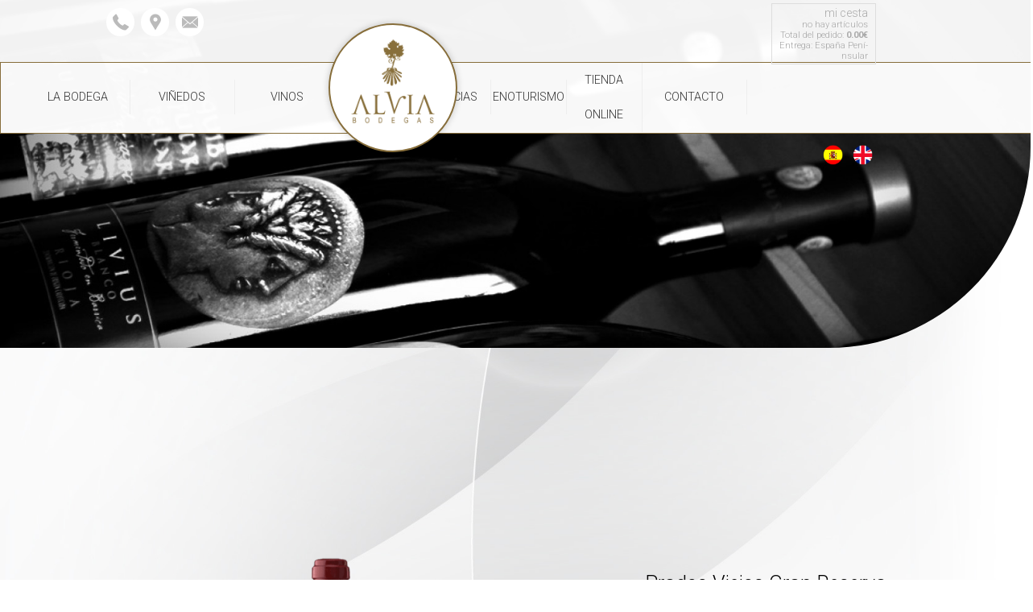

--- FILE ---
content_type: text/html
request_url: https://bodegasalvia.com/es/tienda-online/prados-viejos
body_size: 4019
content:
<!DOCTYPE html>
<html lang="es">
	<head>
		<base href="https://bodegasalvia.com/es/" />
		<meta charset="unicode">
		<title> PRADOS VIEJOS</title>
		<link rel="alternate" hreflang="en" href="https://www.bodegasalvia.com/en/shop/prados-viejos-gran-reserva" />
		<meta name="keywords" content="">
		<meta name="description" content="Vino elaborado con uvas Tempranillo de nuestra finca Prados Viejos. Una producción de 4.000 botellas.Fermentación en frío durante 5 días para extraer todos los aromas primarios. Fermentación controlada y bazuqueos manuales para la extracción de los polifenoles y realizar una buena crianza. Fermentación malo láctica en barrica. Crianza en barrica de roble francés durante 24 meses hasta su afinamiento en botella.NOTAS DE CATAColor rojo oscuro brillante. Fruta madura con recuerdos a regaliz. Muy estructurado y entrada y final de boca muy intenso y largo.">
		<meta name="viewport" content="width=device-width">
		<link rel="icon" type="image/ico" content="favicon" href="../img/favicon.png">
		<link href="../css/maqueta.css?v=1300084040" rel="stylesheet" media="screen and (min-width: 1200px)">
		<link href="../css/tablet.css?v=1070179340" rel="stylesheet" media="screen and (max-width: 1199px) and (min-width:768px)" />
		<link href="../css/mobile.css?v=2021930803" rel="stylesheet" media="screen and (max-width: 767px)" />
		
		<link href="../css/enostyles.big.css?v=1765469388" rel="stylesheet" />
		<link href="../css/enostyles.css?v=261412966" rel="stylesheet" />
		<link href="../css/enostyles.new.css?v=2114846766" rel="stylesheet" />

		<script type="text/javascript" src="../js/jquery.min.js?v=563584801"></script>
		<script type="text/javascript" src="../js/jquery.easing.min.js?v=130448173" ></script>
		<script type="text/javascript" src="../js/jquery.init.js?v=1481928079"></script>
		<script type="text/javascript" src="../js/jquery.ecomm.js?v=1469447830"></script>
		<script type="text/javascript" src="../js/jquery.new.selector.js?v=168250262"></script>
		<script>$(document).ready(function(){$("#menprados-viejos").addClass("active"); $("#fam").addClass("active");; $("#fam1").addClass("active"); $("#vin1").addClass("active")})  </script>
		<script>var mobile =0; var idc= 1; var type="ecomm";</script>
	</head>

	<body class="">
		
			<div id="header">
			

				<div class="backmini a05" style="background-image:url(../img/web/fondo-foto-fonod-vinos.jpg)"></div>				
								
				<div class="hmenu">
					
					<div class="cntpedido"><div><a href="javascript:void(0)" class="mipedido a05">mi cesta 
				<span>
				no hay artículos<br>
				Total del pedido: <strong>0.00€</strong><br>
				Entrega:  España Pení­nsular
				</span>
			</a></div></div>					<div class="contact">
						<div>
						<a href="contacto" class="icons-phone-receiver" title="+34 941 441 905"><span>ir a contacto</span></a><a href="contacto" class="icons-location" title="ir a contacto"><span>localización</span></a><a href="contacto" class="icons-mailblock" title="info@bodegasalvia.es"><span>email</span></a>
						</div>
					</div>
					<div class="frtop"><div class="menutop"><ul>
					<li><a href="la-bodega" id="menla-bodega" class="a05">La Bodega</a></li>
					<li><a href="vinedos" id="menvinedos" class="a05">Viñedos</a></li>
					<li><a href="javascript:void(0)" id="menjavascript:void(0)" class="a05">Vinos</a><ul class="a05">
							<li><a href="clasicos-de-rioja" id="menclasicos-de-rioja" class="a05"><div><img src="../img/web/menu.wine.clasicos.de.rioja.nuevos.png" alt="clasicos.de.rioja.nuevos.png" title="clasicos.de.rioja.nuevos.png"><div>Clásicos de Rioja</div></div></a></li>
							<li><a href="vinos-premium-livius" id="menvinos-premium-livius" class="a05"><div><img src="../img/web/menu.wine.familia-livius.png" alt="Familia de Vinos Livius" title="Familia de Vinos Livius"><div>Vinos Premium</div></div></a></li>
							<li><a href="grandes-reservas-de-rioja" id="mengrandes-reservas-de-rioja" class="a05"><div><img src="../img/web/menu.wine.familia-marques-de-alvia.png" alt="familia-marques-de-alvia" title="familia-marques-de-alvia"><div>Grandes Reservas de Rioja</div></div></a></li>
							<li><a href="ediciones-especiales" id="menediciones-especiales" class="a05"><div><img src="../img/web/menu.wine.familia-especiales.png" alt="familia-especiales" title="familia-especiales"><div>Ediciones Especiales</div></div></a></li></ul></li><li><div id="logo"><h1><a href="./"><img src="../img/contents/logotipo-bodegas-alvia.png" alt="Volver al inicio de Bodegas Alvia"></a></h1></div></li>
					<li><a href="noticias" id="mennoticias" class="a05">Noticias</a></li>
					<li><a href="enoturismo-alvia" id="menenoturismo-alvia" class="a05">Enoturismo</a></li>
					<li><a href="tienda-online" id="mentienda-online" class="a05">Tienda Online</a></li>
					<li><a href="contacto" id="mencontacto" class="a05">Contacto</a></li></ul></div></div>
					<div id="language">
						<div class="cntsized">
							<a lang="es" href="https://www.bodegasalvia.com/es/tienda-online/prados-viejos"><img src="../img/contents/bandera-espanola.png" alt="version española"><span>esp</span></a>
							<a lang="en" href="https://www.bodegasalvia.com/en/shop/prados-viejos-gran-reserva"><img src="../img/contents/bandera-inglesa.png" alt="version inglesa"><span>eng</span></a>
							<a lang="zh" href="https://www.bodegasalvia.com/zn/" class="znview noview"><img src="../img/contents/bandera-china.png" alt="version chino"><span>zn</span></a>
						</div>
					</div>
				</div>
			</div>
			<div id="fullwhite">
				
					<div class="cntsized ecomm ">

						<div class="nofloat"></div>
						
						<div class="fichaecomm">
							<div class="image"><img src="../img/web/tienda.big.tinto-12.png" alt="tinto"><div class="awared"></div></div>
							<div class="texto">
								<h2>Prados Viejos Gran Reserva</h2>
								<p><p>Precio por botella</p><p>Vino elaborado con uvas Tempranillo de nuestra finca Prados Viejos. Una producción de 4.000 botellas.</p><p>Fermentación en frío durante 5 días para extraer todos los aromas primarios. Fermentación controlada y bazuqueos manuales para la extracción de los polifenoles y realizar una buena crianza. Fermentación malo láctica en barrica. Crianza en barrica de roble francés durante 24 meses hasta su afinamiento en botella.</p><p>NOTAS DE CATA</p><p>Color rojo oscuro brillante. Fruta madura con recuerdos a regaliz. Muy estructurado y entrada y final de boca muy intenso y largo.</p></p>
								<!-- <p><h3>Caracteríticas de los vinos de este artículo:</h3>
			<div class="datachar">
				<h4>Mileto Joven</h4>
				<div><img src="../img/web/winechar.char-variety.png" alt="100% Tempranillo">100% Tempranillo</div><div><img src="../img/web/winechar.char-vol.png" alt="14,00">14,00</div>
			</div>		
		</p> -->
								<div class="data">
									precio:  <strong>160.00 €</strong><br>
									envío: <strong>gratuito</strong>
									<br><br>
									<a href="javascript:addToBasket('Prados Viejos Gran Reserva','160.00','1')" class="a05">añadir al carro</a>
									<a href="" class="a05">volver</a>
								</div>
								<div class="delivery">Los precios aquí presentados incluyen el IVA(21%) y los gastos de envío a <strong>España Pení­nsular</strong>. Si desea cambiar el destino de la entrega <a href="javascript:void(0)" id="clist">pulse aquí</a><div class="ctrlist"><a href="javascript:void(0)" data-zona="4" data-pais="11" class="ctr a02">Albania</a><a href="javascript:void(0)" data-zona="4" data-pais="7" class="ctr a02">Alemania</a><a href="javascript:void(0)" data-zona="1" data-pais="10" class="ctr a02">Andorra</a><a href="javascript:void(0)" data-zona="4" data-pais="12" class="ctr a02">Austria</a><a href="javascript:void(0)" data-zona="4" data-pais="8" class="ctr a02">Bélgica</a><a href="javascript:void(0)" data-zona="4" data-pais="13" class="ctr a02">Bosnia y Herzegovina </a><a href="javascript:void(0)" data-zona="4" data-pais="14" class="ctr a02">Bulgaria  </a><a href="javascript:void(0)" data-zona="4" data-pais="16" class="ctr a02">Chipre</a><a href="javascript:void(0)" data-zona="4" data-pais="40" class="ctr a02">Ciudad del Vaticano</a><a href="javascript:void(0)" data-zona="4" data-pais="15" class="ctr a02">Croacia</a><a href="javascript:void(0)" data-zona="4" data-pais="18" class="ctr a02">Dinamarca</a><a href="javascript:void(0)" data-zona="4" data-pais="37" class="ctr a02">Eslovaquia </a><a href="javascript:void(0)" data-zona="2" data-pais="3" class="ctr a02">España - Islas Baleares</a><a href="javascript:void(0)" data-zona="3" data-pais="4" class="ctr a02">España - Islas Canarias</a><a href="javascript:void(0)" data-zona="1" data-pais="1" class="ctr a02 active">España Pení­nsular</a><a href="javascript:void(0)" data-zona="4" data-pais="19" class="ctr a02">Estonia</a><a href="javascript:void(0)" data-zona="4" data-pais="20" class="ctr a02">Finlandia</a><a href="javascript:void(0)" data-zona="4" data-pais="5" class="ctr a02">Francia</a><a href="javascript:void(0)" data-zona="4" data-pais="22" class="ctr a02">Hungrí­a</a><a href="javascript:void(0)" data-zona="4" data-pais="23" class="ctr a02">Irlanda</a><a href="javascript:void(0)" data-zona="4" data-pais="9" class="ctr a02">Italia</a><a href="javascript:void(0)" data-zona="4" data-pais="24" class="ctr a02">Letonia</a><a href="javascript:void(0)" data-zona="4" data-pais="25" class="ctr a02">Liechtenstein </a><a href="javascript:void(0)" data-zona="4" data-pais="26" class="ctr a02">Lituania</a><a href="javascript:void(0)" data-zona="4" data-pais="27" class="ctr a02">Luxemburgo</a><a href="javascript:void(0)" data-zona="4" data-pais="28" class="ctr a02">Malta</a><a href="javascript:void(0)" data-zona="4" data-pais="29" class="ctr a02">Moldova</a><a href="javascript:void(0)" data-zona="4" data-pais="30" class="ctr a02">Mónaco </a><a href="javascript:void(0)" data-zona="4" data-pais="32" class="ctr a02">Noruega</a><a href="javascript:void(0)" data-zona="4" data-pais="31" class="ctr a02">Paí­ses Bajos</a><a href="javascript:void(0)" data-zona="4" data-pais="33" class="ctr a02">Polonia</a><a href="javascript:void(0)" data-zona="1" data-pais="2" class="ctr a02">Portugal</a><a href="javascript:void(0)" data-zona="4" data-pais="17" class="ctr a02">República Checa</a><a href="javascript:void(0)" data-zona="4" data-pais="34" class="ctr a02">Rumaní­a</a><a href="javascript:void(0)" data-zona="4" data-pais="35" class="ctr a02">Rusia</a><a href="javascript:void(0)" data-zona="4" data-pais="36" class="ctr a02">San Marino</a><a href="javascript:void(0)" data-zona="4" data-pais="38" class="ctr a02">Suecia</a><a href="javascript:void(0)" data-zona="4" data-pais="39" class="ctr a02">Suiza</a><a href="javascript:void(0)" data-zona="4" data-pais="41" class="ctr a02">Yugoslavia </a><div class="nofloat"></div></div><div class="nofloat"></div></div>
							</div>
						<div class="nofloat"></div>
					</div>	
			</div>


			<div id="footer">
				<div class="cntsized">
					<div class="menubottom"><h3>Los Vinos</h3><ul>
					<li><a href="clasicos-de-rioja" id="fotmenclasicos-de-rioja" class="a05">Clásicos de Rioja</a></li>
					<li><a href="vinos-premium-livius" id="fotmenvinos-premium-livius" class="a05">Vinos Premium</a></li>
					<li><a href="ediciones-especiales" id="fotmenediciones-especiales" class="a05">Ediciones Especiales</a></li></ul></div>
					<div class="menubottom"><h3>Información Legal</h3><ul>
					<li><a href="contacto" id="mencontacto" class="a05">Contacto</a></li>
					<li><a href="aviso-legal" id="menaviso-legal" class="a05">Aviso legal</a></li>
					<li><a href="politica-de-cookies" id="menpolitica-de-cookies" class="a05">Politica de Cookies</a></li>
					<li><a href="politica-de-privacidad" id="menpolitica-de-privacidad" class="a05">Polí­tica de Privacidad</a></li>
					<li><a href="condiciones-de-uso" id="mencondiciones-de-uso" class="a05">Condiciones de uso</a></li></ul></div>
					<div class="menubottom"><h3>Comprar en Alvia</h3><ul>
					<li><a href="tienda-online" id="fotmentienda-online" class="a05">Tienda Online</a></li>
					<li><a href="envio-devoluciones" id="fotmenenvio-devoluciones" class="a05">Envio & Devoluciones</a></li>
					<li><a href="mi-cesta" id="fotmenmi-cesta" class="a05">Mi Cesta</a></li>
					<li><a href="paiies-de-entrega-admitidos" id="fotmenpaiies-de-entrega-admitidos" class="a05">Paí­ses de entrega</a></li></ul></div>
					<div class="menubottom">
						<h3>Redes Sociales</h3>
						<div id="social-icons">
							<a href="https://plus.google.com/115050363360814923969/about" target="_blank" class="icon-gp ov" title="Ir a Google Plus de Bodegas Alvia" rel ="publisher">Google Plus</a>
							<a href="https://www.facebook.com/pg/bodegasalvia/" target="_blank" class="icon-fb ov" title="Ir a Google Plus de Bodegas Alvia" rel ="publisher">FaceBook</a>
							<a href="https://twitter.com/bodegasalvia?lang=es" target="_blank" class="icon-tw ov" title="Ir a Google Plus de Bodegas Alvia" rel ="publisher">Twitter</a>
						</div>
					</div>
					<div class="nofloat"></div>
					<div class="paytype">
					<h3>Formas de pago admitidas</h3>
					<img src="../img/contents/tipos-pago.png" alt="pagos admitidos">
					</div>
				</div>
			</div>
		<script>
		  (function(i,s,o,g,r,a,m){i['GoogleAnalyticsObject']=r;i[r]=i[r]||function(){
		  (i[r].q=i[r].q||[]).push(arguments)},i[r].l=1*new Date();a=s.createElement(o),
		  m=s.getElementsByTagName(o)[0];a.async=1;a.src=g;m.parentNode.insertBefore(a,m)
		  })(window,document,'script','https://www.google-analytics.com/analytics.js','ga');

		  ga('create', 'UA-43789041-1', 'auto');
		  ga('send', 'pageview');
		</script>
	</body>
</html>



--- FILE ---
content_type: text/css
request_url: https://bodegasalvia.com/css/maqueta.css?v=1300084040
body_size: 34216
content:
@import url("https://fonts.googleapis.com/css?family=Roboto:400,100,300,700");
@import url("https://bodegasalvia.com/iconfont/flaticon.css");


*{margin:0; padding:0;}
html{height:100%;
}

.nosel {
    -webkit-touch-callout: none;
    -webkit-user-select: none;
    -khtml-user-select: none;
    -moz-user-select: none;
    -ms-user-select: none;
    user-select: none;
	text-align:left;
}


.xblk{background:url(../img/contents/close.cross.png) #000 no-repeat 50% 50%; background-size:200%}
.xwht{background:url(../img/contents/close.cross.blk.png) #000 no-repeat 50% 50%;}
html{height:100%;}
body {font-family: 'Roboto', sans-serif !important; color:#000; font-size:14px ;background-color:#fff;padding:0; font-weight:300; overflow-y:scroll; height:100%;
	background:url("../img/contents/back.global.jpg") no-repeat fixed; background-size:cover; overflow-x:hidden}
img{border:0;}
a{text-decoration:none;}
strong{font-weight:600}
h2{font-size:4em; font-weight:200; margin-bottom:0.5em;}
p{ font-size:16px; font-weight:400; line-height:24px; color:#555}
li{font-size:16px; font-weight:400;}


/* animaciones por opacidad;*/
.noview{display:none !important}
.nofloat{clear:both}
.noopacity{opacity:0}
.a05{-webkit-transition: all 0.5s ease; transition: all 0.5s ease;}
.a02{-webkit-transition: all 0.2s ease; transition: all 0.2s ease;}
.a1{-webkit-transition: all 1s ease; transition: all 1s ease;}

.contact{position:absolute; width:100%; background:transparent !important; text-align:left; top:10px;}
.contact >div{width:80%; max-width:1300px; margin:0 auto}
.contact >div span{display:none}
.contact a{font-size:1.4em; color:#bbb;-webkit-transition: all 1s ease; transition: all 1s ease;}
.contact a:before{margin:0 0.2em; border-radius:1.5em; background:#fff; height:1.8em; width:1.8em; display:inline-block; line-height:1.8em; text-align:center;-webkit-transition: all 2s ease; transition: all 2s ease;}
.contact a:hover{font-size:1.4em; color:#fff}
.contact a:hover:before{background:#888;}

.shd{text-shadow: 1px 1px 2px rgba(0,0,0,0.1);}

/*contenidos*/
#allcontents{position:absolute; top:0; left:0; right:0; z-index:1000;}


/*Header*/
#header{text-align:center; width:100%;  background:transparent; display:show;  background:rgba(0,0,0,0); height:100%}

#language{position:absolute; z-index:1; width:100%; background-color: transparent !important;margin:0 auto;}
#language .cntsized{width:70% !important; margin:0em auto; text-align:right;}
#language a{font-size:1em; display:block-inline; width:1.8em; height:1.8em;  margin:0 0.3em}
#language a span{display:none}
#language a img{width:1.8em}
.hmenu{width:100%; position:absolute;z-index:10; margin:0 auto;background:rgba(255,255,255,0.95)}
.hmenu >div{background:rgba(255,255,255,0.5)}
#logo{ width:10em;margin:-5.8em  0 0 -0.85em; height:10em; border-radius:100%;border:0.1em solid #876e3b; box-sizing:border-box; z-index:10;;line-height:13em; position:absolute;background:rgba(255,255,255,1); box-shadow:0 0 0.5em rgba(0,0,0,0.2);}
#logo img{width:70%; margin-top:10%}
#logo a{border:none}

.frtop{width:100%;margin:5.5em auto 0 auto; border:0.1em solid #876e3b;}
.menutop{width:70%;margin:0em auto 0 auto; display:table;}
.menutop ul{padding:0; width:100%;height:3em; display:table-row}
.menutop ul li{list-style:none; display:table-cell; text-align:center; width:14.28%; vertical-align:middle}
.menutop ul li:nth-child(1), .menutop ul li:nth-child(2),.menutop ul li:nth-child(3) {width:14.28%;}
.menutop ul li:nth-child(4), .menutop ul li:nth-child(5),.menutop ul li:nth-child(6),.menutop ul li:nth-child(7) {width:10.28%;}
.menutop a{color:#333 !important; text-decoration:none; font-size:0.9em; font-weight:300 !important; text-transform:uppercase; display:block; width:100%; height:100%; line-height:3em; box-sizing: border-box; border-right:1px solid #eee;}
.menutop ul> li> a:hover{background:#876e3b; color:#fff !important; border-right:1px solid #876e3b}
.menutop .active{background:#876e3b; !important; color:#FFF !important}
.menutop li:hover >ul{display:block; opacity:1}
.menutop ul ul{display:none; opacity:0; position:absolute;z-index:6; margin-left:0px;
margin-top: 0.01em; width:280px;; height:auto; box-shadow:2px 5px 10px rgba(0,0,0,0.6);
 border:0.1em solid #876e3b; box-sizing:border-box; border-top:0}
.zn .menutop ul ul{width:240px;}
.menutop ul ul li{list-style:none;display:block !important; width:100% !important; text-align:left;}
.menutop ul ul li a{border:none !important;  background:#fff; line-height:0; font-size:0.8em}
.menutop ul ul li div{padding:0.2em 0.1em;}
.menutop ul ul li img{vertical-align:-2.5em; margin:0; display:inline-block;}
.menutop ul ul li div div{padding:0; display:inline-block; width:70px; line-height:1.2em}

.zn .menutop ul li{width:14.28% !important;}
.zn .menutop ul ul li{width:240px !important;}



.subvinos{width:100%; text-align:center}

.subvinos li{display: inline-block; vertical-align:none; list-style:none; width:30%;}
.subvinos li img{width:90%}

.subvinos li a{color:#222; font-size:2em; font-weight:200}

#footer{ width:100%; background:url(../admin/img/logo.admin.top.png)  no-repeat 50% 5%  #222; margin:0px; border-top:1px solid #333;}
#footer h3{color:#BBB; font-size:1.3em; font-weight:200; border-bottom:0.01em dotted #666; padding-bottom:0.5em; margin-bottom:0.5em}
#footer a{color:#bbb !important; text-decoration:none; font-size:0.8em; font-weight:100 !important;}
#footer a:hover{color:#fff !important;}

#footer .paytype{margin-top:2em;text-align:center;}
#footer  .paytype h3{border-bottom:none; margin-bottom:0.2em}

#footer .paytype img{width:20em;}

.menubottom{width:21%;font-weight:400; float:left; padding:8% 2% 0 2%}
.menubottom ul{padding:0; width:100%; margin: 0 auto;}
.menubottom ul li{list-style:none; padding-left:1em;}


#social-icons{margin-top:1em;}
#social-icons:last-child{}
	#social-icons a{margin-left:2em; display:block; font-size:1em;; margin-bottom:0.3em;}

	#social-icons a:before{content:''; display:inline-block; width:1.4em; height:1.4em; border-radius:0.12em; background-image:url(../img/social-icons-20.png);-webkit-filter: brightness(10); opacity:0.8; vertical-align:-0.3em; margin-right:0.8em}
	#social-icons a:hover{opacity:1}
	#social-icons a.icon-bl:before{background-position:0px 0px;}
	#social-icons a.icon-fb:before{background-position:-20px 0px;}
	#social-icons a.icon-gp:before{background-position:-40px 0px;}
	#social-icons a.icon-ln:before{background-position:-660px 0px;}
	#social-icons a.icon-yt:before{background-position:-80px 0px;}
	#social-icons a.icon-tw:before{background-position:-100px 0px;}
	#social-icons a.icon-in:before{background-position:0px -40px;}
	#social-icons a.icon-pt:before{background-position:-20px -40px;}

.backsup, .backinf, .overall{
	background-repeat:none;
	background-size:cover;
	background-position:50% 50%;
	background-repeat: no-repeat;
	opacity:1;
	position:absolute;
	width:100%;
	height:100%;
}

.backmini{
	background-repeat:none;
	background-position:50% 50%;
	background-repeat: no-repeat;
	position:absolute;
	width:100%;
	height:60vh;
	background-size:100%;
	z-index:0;
	border-radius: 0 0 250px 0;
	box-shadow:inset 0px 0px 20px rgba(0,0,0,0.1);
	opacity:0;
}


.listadoactividades .backmini{background-position:50% 30%;}

.backmini.activo{opacity:1;}

.backinf{z-index:0 !important}
.backsup{z-index:1 !important}
.overall{z-index:2 !important;margin-top:-4em;}
.overall img{margin-top:50%; margin-right:2%}

/*Home*/

#fullwhite{
	position:relative;
	overflow:hidden;
	margin:2em auto 0 auto;
	width:100%;
}

.widgethome{width:100%; margin-bottom:0em; margin-top:3em;  }

.widgethome h2{border-bottom:0.01em dashed rgba(0,0,0,0.2); text-shadow:1px 1px 2px rgba(255,255,255,1)}
.widgethome.wtienda h2{text-shadow:1px 1px 2px rgba(0,0,0,1) !important}

.widgethome.wvinos{background:url(../img/contents/fondo-livius-home.jpg) 50% 50%; background-size:100%; border:0.3em solid #927842; border-left:0; border-right:0;}
.widgethome.wvinos h2{color:#fff; font-size:3em;}
.widgethome .fmwine {width:30%; margin:2em 1.5%; float:left; cursor:pointer;}
.widgethome .fmwine:hover .fwimg img{margin-top:-2.5em;}
.widgethome .fwimg{background:rgba(0,0,0,0.8); border-radius:50%; width:19em; height:19em; text-align:center; box-sizing:border-box; border: 0.3em solid #876e3b}
.widgethome .fwimg img{margin-top:-2em;}
.widgethome .fwimg h3{color:#fff; margin-top:10em;  font-size:1.4em; font-weight:200; position:absolute; z-index:20; width:250px; text-align:center;}
.cntsized{width:80%; max-width:1300px; margin:0 auto; padding:1em 0 3em 0; box-sizing:border-box;}
.cntsized.min{width:70%; min-width:800px; margin:0 auto; padding:1em 0 3em 0; box-sizing:border-box;}


.widgethome.wnews{}
.widgethome.wnews h2{color:#222; font-size:3em; text-align:right;}
.widgethome.wnews h3{font-size:1.8em; font-weight:400}
.widgethome.wnews img{float:left; margin-right:2em; box-sizing:border-box; border:0.1em solid #927842;}
.widgethome.wnews .downlink{
	display:inline-block;
	vertical-align:middle;
	width:8em !important;
	height:8em !important;
	border-radius:8em;
	line-height:8em !important;
	text-align:center; font-size:0.8em; color:#876e3b; border: 1px solid #876e3b;
	float:right
}
.widgethome.wnews .downlink:hover{background:#876e3b; color:#fff}

.widgethome.wtienda{background:#222}
.widgethome.wtienda h2{color:#fff; font-size:3em; text-align:right;}


.home #header{height:90vh}
.home #homehead{
	height:90vh; width:100%; position:absolute; z-index:0;
	background-repeat:none;
	background-repeat: no-repeat;
	z-index:0;
	border-radius: 0 0 50% 0;
	overflow:hidden;
	box-shadow:0 0 5em rgba(0,0,0,0.5)
}
.home .backinf{height:100%;z-index:0 !important; background-size:100%;background-position:50% 50%;}
.home #gocontenthome{position:absolute; right:5% !important; bottom:3em}
.home .overall{height:100%;}

.home #fullwhite > .cntsized p{margin:0em auto 2.5em auto; font-size:1.4em; font-weight:300; width:90%; line-height:1.8em; color:#222}

.home  .backinf > div{color:#fff;  width:50%; margin:25% auto;}

.home  .backinf > div >div{ font-size:3em;text-shadow: 2px 2px 2px rgba(0,0,0,1);}
.leftcol{width:70%; float:left; box-sizing:border-box; border-right:0.01em dotted #bbb; padding-right:2%}
.rightcol{width:30%; float:right; box-sizing:border-box;}




/*menu  lateral drch*/
ul.menulateral h3{font-weight:200; font-size:1.6em; width:5em; margin:0 auto 1em auto; line-height:0.8em; text-align:center; border-bottom: 0.12em dotted #bbb; padding-bottom:0.3em; display:none;}
ul.menulateral{ padding:0 !important; margin:0 !important;float:right; width:100%;}
ul.menulateral li{ list-style:none; width:100%; padding:0 !important; margin:0 !important; text-align:center}
ul.menulateral li.active{background:url(../img/1bitgray.png) no-repeat 0% 50%; background-size:50% 1%}
ul.menulateral li img{margin-top:-1em; margin-left:-1em; width:120%;}
ul.menulateral li div{z-index:1; margin:0.5em auto 0 0 !important;  text-align:center; max-width:11em; font-size:1.3em; font-weight:400; background:rgba(255,255,255,0.6); position:relative !important; height:10em; line-height:9em}
ul.menulateral li a{display:block; padding:0.2em 0em 0em 0em !important; color:#000; font-size:1em; font-weight:200; border-radius:10em; width:10em; height:10em; overflow:hidden !important; background:#bbb;  margin: 0 auto 0.3em auto; border:0.2em solid #555; box-sizing:border-box}
ul.menulateral li:hover div, ul.menulateral li.active div{color:#fff; background:rgba(0,0,0,0.4); margin-top:-9em !important}

 

/*listado de vinos*/

#vinolist > div{ float:left; width:48%; margin:0 1% 1% 1%;; min-height:25em; box-sizing:border-box;position:relative; border-radius:100em;  border:0.02em dashed #bbb}
#vinolist > div:hover{ background:rgba(255,255,255,0.8); border:0.02em dashed #bbb}
#vinolist > div:hover div.winetxt{height:13em; opacity:1}
#vinolist > div > div img{height:25em; margin:0.5em 0}
#vinolist > div > div:first-child{width:30%; text-align:center;}
#vinolist > div > div {display:table-cell; vertical-align:middle; padding-top:2em}
#vinolist div.winetxt{height:0px; overflow:hidden; opacity:0; padding-right:1em; margin-bottom:2em !important }
#vinolist  h3{text-align:left; font-size:1.2em; line-height:1em; font-weight:300; color:#000;  min-height:2.1em; width:10em;}
#vinolist > div:hover h3{color:#876e3b}
#vinolist p{word-wrap:break-word !important;; line-height:16px; font-size:13px !important;}
#vinolist .downlink{
	display:table-cell;
	vertical-align:middle;
	width:8em;
	height:8em;
	border-radius:8em;
	line-height:1em;
	text-align:center; font-size:0.8em; color:#876e3b; border: 1px solid #876e3b;
}
#vinolist .downlink:hover{background:#876e3b; color:#fff}

#vinolist .charwine{ margin-bottom:1em}
#vinolist .datachar{width:90%;}
#vinolist .datachar>div{font-size:0.7em; font-weight:400; margin:0.1em !important; line-height:0.7em; padding:0 !important}
#vinolist .datachar>div img{width:2em; height:2em; vertical-align:-0.7em; margin:0.1em !important; margin-right:0.5em !important}







/*ficha de vinos*/

.vinos{ padding-bottom:30px;}
.vinos .bigimage{float:left; width:35%; text-align:center; padding:0%}
.vinos .bigimage img{-webkit-filter: drop-shadow(12px 12px 7px rgba(0,0,0,0.5));filter: url(shadow.svg#drop-shadow); max-width:90%; max-height:800px; margin:5em 0}
.vinos .fulltext{float:left; width:55%; padding:5%}
.vinos .fulltext h2{text-align:right; text-transform:uppercase; font-weight:300; font-size:2em; margin-bottom:1em;text-shadow: 1px 1px 2px rgba(0,0,0,0.3); color:#666; width:75%; margin-left:25%}
.vinos .fulltext h3{text-align:left; font-weight:300; font-size:1.5em; margin-bottom:1em;text-shadow: 1px 1px 2px rgba(0,0,0,0.3); color:#666; border-bottom:1px dashed #999; margin:1em 0;}
.vinos .fulltext p{line-height:1.3em; margin-bottom:1em}
.vinos .fulltext li{ margin-left:2em; margin-bottom:0.3em}
.vinos .wmen {float:right; width:10%;}

.vinos .datachar{display:block; width:100%; padding-top:2em !important;}
.vinos .datachar>div{
	display:inline-block; width:30%; vertical-align:top; text-align:center; padding:1em 1%; margin:0 2%;
	color:#555; font-size:1em; font-weight:400; font-style:italic;
	border-left:1px solid #ddd;}
.vinos .datachar>div:last-child{border-right:1px solid #ddd;}
.vinos .datachar>div img{width:4em; display:block ; margin:0 auto 1em auto;}
.vinos .datachar.cv1>div{width:100%;}
.vinos .datachar.cv2>div{width:42%;}
.vinos .datachar.cv3>div{width:26%;}
.vinos .datachar.cv4>div{width:18%;}
.vinos .datachar.cv5>div{width:16%;}
.vinos .datachar .aw{font-size:10px !important; border:0px !important}
.vinos .datachar .aw img{width:80px}


.vinos .leftcol{border:none}

/*menu laterial de vinos*/
#vinomenu {text-align:center; padding-top:3em; float:left; width:40%;  box-sizing:border-box; border-right:1px dotted #bbb}
#vinomenu h3{font-weight:200; font-size:1.6em; width:5em; margin:0 auto 1em auto; line-height:0.8em; text-align:center; border-bottom: 0.12em dotted #bbb; padding-bottom:0.3em; display:none}
#vinomenu >div{margin: 0 auto 1.2em auto; text-align:right}
#vinomenu >div >div {text-align:center; border-radius:5.75em; background:#bbb; overflow:hidden; width:7em; height:7em;; margin:0 auto}
#vinomenu .title{position:absolute; margin:-6.5em 0 0 1em; z-index:1; width:5em; height:5em; color:#fff; opacity:0; vertical-align:middle; display:table-cell; padding:auto}
#vinomenu img {opacity:1;}
#vinomenu >div >div:hover img, #vinomenu img.active{opacity:0.4}
#vinomenu >div >div:hover .title{opacity:1}
#vinomenu >div >div:hover {background:#555}
#vinomenu >div >div.active {background:#555}
#vinomenu >div >div.active img{opacity:0.4}
#vinomenu >div >div.active .title{opacity:1}

/*menu lateral de familias de vinos*/
ul.menulateral.vinos li{text-align:center; overflow:hidden !important}
ul.menulateral.vinos li img{ margin-top:0.5em; width:90%; opacity:1; margin-left:5% !important}
ul.menulateral.vinos li div{z-index:1; margin:0em auto 0 -1em !important;  text-align:center; width:12em; font-size:1em; font-weight:400; background:rgba(255,255,255,0.2); position:relative !important; height:12em; padding-top:1em}

ul.menulateral.vinos li div span{display:block; width:60%; margin:30% 22%; line-height: 1.1em}
ul.menulateral.vinos{float:right; width:60%; padding-top:15% !important; margin-top:3em !important}
.vinos .rightcol{padding-top:10%}

ul.menulateral.vinos li:hover div, ul.menulateral.vinos li.active div{color:#fff; background:rgba(0,0,0,0.6); margin-top:-10em !important}



/*páignas de familias de vinos*/

.famwine .inner{width:90%; margin-right:10%; margin-bottom:2em}
.famwine ul.menulateral.vinos{width:100%;}
.famwine .leftcol{ border-right:1px solid #bbb;}

 /*páginas de variedades*/

.variedades .twocols{width:100%; display:table-row; margin-top:2em !important}
.variedades .twocols >div {display:table-cell; width:50%; vertical-align:top;}
.variedades .twocols h3{font-size:2em; font-weight:200; color:#555; text-align:right;margin:1em 0}

.variedades .twocols >div:last-child{padding-bottom:3em; border-bottom:0.01em dotted #bbb}
.variedades .twocols img{margin-top:2em;}
.variedades .twocols >div:first-child{text-align:center;}

.variedades .twocols p{font-weight:300; font-size:1.1em; line-height:1.2em; }


.enoturismo .twocols{width:100%; display:table-row; margin-top:2em !important}
.enoturismo .twocols >div {display:table-cell; width:50%; vertical-align:top;}
.enoturismo .twocols h3{font-size:2em; font-weight:200; color:#555; text-align:left;margin:0 0 1em 0}
.enoturismo .twocols p{font-weight:300; font-size:1.1em; line-height:1.2em; }
.enoturismo .twocols ul{margin:1em 0em}
.enoturismo .twocols li{font-weight:300; font-size:1.1em; line-height:1.2em; margin-left:3em; color:#555 }
.enoturismo .twocols >div iframe{width:90%; margin:0 0 0 10% }
.enoturismo .twocols >div:last-child h3{text-align:right}
.enoturismo .twocols >div:first-child{border-right:0.01em dotted #ccc; padding-right:2em}

/*especial para noticias*/

#newslist > div{ float:left; width:46%; margin:2%; min-height:300px; box-sizing:border-box; border-bottom: 0.01em dashed #ccc}
#newslist > div img{height:203px; margin:0 auto; display:block}
#newslist p.date{font-size:0.8em; text-align:right; margin-bottom:0.8em !important; color:#888; height:0.9em}
#newslist  h3{text-align:left; font-size:1.4em; font-weight:300; margin-bottom:0em; color:#000;overflow:hidden !important; vertical-align:bottom; height:2.8em}
#newslist .resume{font-size:0.9em; height:5em; overflow:hidden !important; line-height: 1.2em; margin-top:2em}
#newslist .downlink{display:block; width:100%; text-align:right; font-size:0.9em; color:#000;}
#newslist .downlink::before{content:' '; min-width:1.4em; height:1.4em; width: 1.4em; border: 0.01em solid #222; border-radius:1.6em; margin-right:0.4em; display:inline-block; overflow:hidden;background: #fff; vertical-align:-0.3em}
#newslist .downlink:hover::before{background: #555;}


.news{ padding-bottom:30px;}
.news h3{text-align:left; font-weight:300; font-size:18px; margin-bottom:20px;}
.news .fulltext{width:600px; margin:20px auto;}
.news p.date{font-size:12px; text-align:right; margin:5px 0 !important; color:#888; height:15px}
.news .bigimage{ margin-bottom:10px;}
.news .bigimage img{height:100%; margin:0 auto !important; display:block}

.news .downlink{display:block; width:100%; text-align:right; font-size:15px; color:#000;}
.news .downlink::before{content:' '; height:15px; width: 15px; border: 1px solid #000; border-radius:15px; margin-right:5px; display:inline-block; overflow:hidden;background:url(../img/close.cross.blk.png) #fff no-repeat 50% 50%; background-size:150% 150%; vertical-align:-4px}
.news .downlink:hover::before{background:url(../img/close.cross.png) #000 no-repeat 50% 50%; background-size:150% 150%}
.news .downlink:hover{text-shadow:0px 0px 2px rgba(0,0,0,0.5)}
.news .fulltext p{font-size:14px; line-height:16px;}
.news .fulltext p:first-child{color:#000; margin-bottom:1em;}
.news .fulltext li{font-size:14px; line-height:16px; margin-left:25px; margin-bottom:5px}

.cntsized p{text-align:justify}


/*legal : condiciones, aviso y contacto*/

.legal .cntsized {text-align:left;}

.legal h2{}
.legal h3{font-size:2em; font-weight:200; margin: 1em 0}
.legal h4{}
.legal p{font-size:1em; line-height:2em; color:#555}
.legal .cntsized.min li {color:#555; font-size:1em;line-height:2em; margin-left:2em;}
.legal .cntsized.min ul{margin:2em 0em;}
.legal .cntsized.min a{color:#000; font-weight:600}
.legal .cntsized.min a:hover{color:#800; font-weight:600}





.delivery{ color:#222; font-size:1em; margin-top:1em;height:2.5em; overflow:hidden}
.delivery a{color:#000; font-weight:600}
a.ctr{display:block; width:24%; margin-left:1%; font-weight:400; float:left; height:2em; line-height:2em; color:#666;}
a.ctr:hover{color:#000}
.ctrlist{margin-top:1em;}
a.ctr.active{color:#000}


.listapaises{ margin:2em}
.listapaises >div.pais{width:24%; margin-left:1%; font-weight:300; float:left; height:2em; line-height:2em; color:#666;; font-size:1.2em}


.efooter{background:#252525; width:100%;border-bottom:1px solid #000}
.efooter h3{color:#fff; font-size:2.5em; font-weight:200;}
.efooter .delivery{ color:#ddd; font-size:1.2em; margin-top:1em;height:2em; overflow:hidden}
.efooter .delivery a{color:#ddd; font-weight:600}
.efooter a.ctr{display:block; width:24%; margin-left:1%; font-weight:100; float:left; height:2em; line-height:2em}
.efooter a.ctr:hover{color:#fff}

.efooter .ctrlist{margin-top:2em;}
.efooter a.ctr.active{color:#666}


/*Teatro tienda online*/


.ecomm h2{font-weight:300; margin-top:20px; text-align:right}

.ecomm .delivery{ color:#fff; font-size:1em; margin-top:1em;height:2em; overflow:hidden; background:#222; padding:1em 2em 0.2em 2em}
.ecomm .delivery a{color:#fff; font-weight:600}
.ecomm  a.ctr{display:block; width:24%; margin-left:1%; font-weight:200; float:left; height:2em; line-height:2em; color:#BBB;}
.ecomm a.ctr:hover{color:#fff; font-weight:400;}
.ecomm .ctrlist{margin-top:1em;}
.ecomm a.ctr.active{color:#fff; font-weight:400;}


p.ecommalert{text-align:center !important; margin:50px 0; width:100%; font-size:20px !important; color:#AAA !important}




.cntpedido{text-align:center; width:100%; background:transparent !important}
.cntpedido.fixed{position:fixed !important; z-index:1000; top:0.0em}
.cntpedido >div{width:70%;margin:0 auto; }

a.mipedido{float:right; color:#AAA !important; margin-top:0.3em; padding:0.2em 1%; font-size:1em !important; cursor:default; width:12.28%;
border: 0.01em solid #ddd; text-align:right}
a.mipedido span{display:block !important; font-size:0.8em !important}
a.mipedido:hover{}
a.mipedido.active{ color:#DDD !important; cursor:pointer !important;  Background:#222}
a.mipedido.active:hover{color:#FFF !important; Background:#000}




#prcol{width:100%; }
#prcol .centersells{margin: 0 auto; width:1000px}
#alcol{width:100%; padding:10px;display:none;}

.noselect{font-size:18px; text-align:center; margin-top:30px; color:#000; font-weight:400}
.noselect>div{font-size:16px; text-align:center; margin-top:30px; color:#800; font-weight:400}

.noportes{font-size:14px; text-align:center; margin:20px 0; color:#d00; font-weight:400; background:#eee; padding:10px 0; width:100% !important;}
.noportes span{font-size:16px}


.pro{ margin:0 0 0 10px;; clear:both}
.pro h3{margin:10px 0; font-weight:300; font-size:18px; font-family:"Cinzel", serif}

/*Listado en vinos*/

.articles.inwine{margin:20px 0}
.articles.inwine li{list-style:none;margin:0 1% 0 1%; width:25%; float: left; border:0.01em dotted #111; padding:2%;  background:rgba(255,255,255,0.01)}
.articles.inwine li .units{font-size:40px; color:#fff; font-weight:100; text-align:center; margin-top:30px;}
.articles.inwine .ecommprod{  padding:5px;; height:300px}
.articles.inwine .ecommprod img{width:100%;}

.articles.inwine .ecommprod .titleprod{font-size:1.4em; color:#DDD; margin:0; text-transform:uppercase; font-weight:200; line-height:1em; text-align:center;height:2em}
.articles.inwine .ecommprod .textoprod{}
.articles.inwine .ecommprod .textoprod p{line-height:18px; font-size:14px; color:#fff}
.articles.inwine .ecommprod .actions{float:left; width:50%;}
.articles.inwine .ecommprod .actions > div{margin:1em 0 0 0 !important;padding:0 !important;cursor:pointer;font-size:14px;opacity:1;display:block;text-align:center;width:100%;color:#fff;
	border: 0.01em solid #fff;height:2em;line-height:2em;}
.articles.inwine .ecommprod .addecomm{}
.articles.inwine .ecommprod .moreinfo{opacity:0.5 !important}
.articles.inwine .ecommprod .actions > div a{color:#fff}

.articles.inwine .ecommprod .priceprod{font-weight:400; color:#FFF; text-align:left; font-size:2em ;width:48%; float:right; height:3em; line-height:3em; text-align:right}
.articles.inwine  .addecomm:hover{background:#000}
.articles.inwine  .moreinfo:hover{opacity:1}
.articles.inwine .nostock{cursor: default}
.articles.inwine .nostock .nono{position:absolute;background:rgba(255,255,255,0.55); color:#000; width:426px; height:310px; margin-top:-5px;margin-left:-5px;text-align:center; line-height:300px; font-weight:400; font-size:30px; text-shadow:1px 1px 1px rgba(255,255,255,0.9)}
.articles.inwine .ecommprod.nostock .ecommimg img{width:100%; }

/*Ficha ecommerce*/
.fichaecomm{width:90%; margin:0 auto; max-width:1200px}
.fichaecomm .image{float:left; width:50%}
.fichaecomm .image img{width:100%}
.fichaecomm .texto{float:right;width:45%;}
.fichaecomm .texto h2{margin-bottom:1em; text-align:right;font-weight:300; font-size:1.8em}
.fichaecomm .texto p{margin:1em 0; text-align:justify;font-weight:300; color:#000}
.fichaecomm .texto p ul{margin:1em 0;}
.fichaecomm .texto ul li{margin-left:1.5em; list-style:none;}

.fichaecomm .texto ol{margin:0.1em 0; border:0.1em dotted #ccc; margin-top:-1em;padding:0.5em 0}
.fichaecomm .texto ol li{margin-left:1.5em; list-style:none; color:#333; font-size:0.9em !important}

.fichaecomm .texto .data{border:1px solid #e1e1e1; padding:1.2em; background-color:#f4f4f4 ; width:50%; margin:0 auto;font-size:1em;}
.fichaecomm .texto .data strong{font-weight:300; font-size:2em; vertical-align:-5px; margin-left:0.6em}
.fichaecomm .texto .data del{color:#888; margin:0 0.6em; font-size:2em; vertical-align:-5px;}
.fichaecomm .texto .data a{width:100%; display:block; background:#000; color:#fff !important; padding:0.6em 0; margin:0 auto 0.4em; text-align:center;}
.fichaecomm .texto .data a:hover{background:#876e3b}
.fichaecomm .delivery{ color:#222; font-size:1em; margin-top:1em;height:2.5em; overflow:hidden; border:0.01em solid #CCC; padding:0.5em; background:#fff}
.fichaecomm .delivery a{color:#000; font-weight:600;}
.fichaecomm a.ctr{font-weight:400; color:#222;}
.fichaecomm a.ctr:hover{color:#876e3b}
.fichaecomm .ctrlist{margin-top:1em;}
.fichaecomm a.ctr.active{color:#876e3b}
.fichaecomm h3{color:#222; font-weight:400; margin-bottom:0.5em; text-align:right}
.fichaecomm .datachar img{width:20px; margin:0 10px; vertical-align:-5px}
.fichaecomm .datachar h4{color:#222; font-weight:400; margin-bottom:0.5em;}
.fichaecomm .datachar >div{margin-bottom:5px}

/*Listado total*/

.articles{margin:1.2em 0}
.articles li{list-style:none;margin:0 1% 1% 1%; width:18.7%; float: left; border:0.01em dotted #ddd; padding:2%; background:rgba(255,255,255,0.5); height:450px}
.articles li .units{font-size:40px; color:#555; font-weight:100; text-align:center; margin-top:30px;}
.articles .ecommprod{padding:5px;; height:300px}
.articles .ecommprod img.prod{width:100%;margin-bottom:2em; }

.articles .ecommprod .titleprod{font-size:1.3em; color:#222; margin:0; text-transform:uppercase; font-weight:300; line-height:1em; text-align:center;height:3em;display: inline-flex;
    flex-wrap: wrap;
    align-items: stretch;
    justify-content: center;
    align-content: center;
    width: 100%; }
.articles .ecommprod .textoprod{height:2.1em !important; overflow:hidden}
.articles .ecommprod .textoprod p{line-height:1em; font-size:0.8em; color:#555}
.articles .ecommprod .actions{float:left; width:50%;}
.articles .ecommprod .actions > div{margin:1em 0 0 0 !important;padding:0.5em 0 !important;cursor:pointer;font-size:14px;opacity:1;display:block;text-align:center;width:100%;color:#333;
	border: 0.01em solid #888;height:;line-height:1em;}
.articles .ecommprod .actions > div a{color:#000}
.articles .ecommprod .addecomm{}
.articles .ecommprod .moreinfo{opacity:0.8 !important}
.articles .ecommprod .priceprod{font-weight:400; color:#876e3b; text-align:left; font-size:1.5em ;width:48%; float:right; height:3em; line-height:4em; text-align:right}
.articles .ecommprod .priceprod.dto{background-color:#bb0000; border-radius:4em; font-weight:400; color:#fff; text-align:left; font-size:1.2em ;width:auto; float:right; height:auto; line-height:1em; text-align:center !important; padding:0.6em}
.articles .ecommprod .priceprod.dto span{font-size:0.6em !important; display:block}

.articles .ecommprod .priceprod.dto del{color:rgba(255,255,255,0.5)}

.articles .ecommprod .awardslist{position:absolute; margin-top:-3em; width:14.7%; height:3em; background:rgba(0,0,0,0); text-align:center}
.articles .ecommprod .awardslist img{display:none; width:2.5em; margin-left:-1em;}
.articles .ecommprod .awardslist img:nth-child(1){display:inline}
.articles .ecommprod .awardslist img:nth-child(2){display:inline}
.articles .ecommprod .awardslist img:nth-child(3){display:inline}
.articles .ecommprod .awardslist img:nth-child(4){display:inline}
.articles .ecommprod .awardslist img:nth-child(5){display:inline}
.articles .ecommprod .awardslist img:nth-child(6){display:inline}
.articles .ecommprod .awardslist img:nth-child(7){display:inline}



.articles  .addecomm:hover{background:#fff}
.articles  .moreinfo:hover{opacity:1}



.listapedido{width:100%; padding-bottom:30px}



/*Albarán*/
.allist{margin-top:3em !important;width:90%; margin:3em auto 0em;}
.allist >div{font-size:1em; padding:1em 0em; font-weight:400  !important; border-bottom:0.1em dashed #ddd}
.allist .alitem{border-bottom:0.02em dashed #BBB}
.allist .alname{ width:70%; float:left; color:#000; font-weight:400; text-transform:uppercase; line-height:2.2em}
.allist .alname img{color:#AAA; vertical-align:-2.2em;}
.allist .alprice{ width:25%; float:left;  text-align:right; margin-right:1.2em;  font-weight:400;  padding-top:3em}
.alitem .prerase{width:2em; height:2em; background: url(../img/ecomm.erase.btn.png) no-repeat 50% 50% #000; float:right; border-radius:1em; cursor:pointer; margin-top:2.5em}
.alitem .prerase:hover{background-color:#b00;}
.altotales {border-top:0.1em solid #ccc;padding:0.8em 0}
.altotales .alname{ text-align:right; line-height:2.5em}
.altotales .alprice{color:#000; font-size:2em}
p.continue{background:#222; text-align:center; color:#fff !important; font-size:1.3em; padding:1.2em 3em; line-height:1.2em; margin:1.2em auto; font-weight:200}
p.continue a{font-weight:400; color:#fff}

.btncap{width:100%; text-align:center; padding:10px 0; margin:10px auto; max-width:300px}
.ecommacc{
		text-align:center;
		padding:3px;
		background:#fff !important; 
		color:#666;
		font-weight:400;
		margin:0;
		font-size:25px;
		-webkit-transition:all 0.2s ease-in-out;
		transition: all 0.2s ease-in-out;
		border:2px dotted #ddd !important;
		width:100% !important;
		display:block;
	}
.ecommacc:hover{background:#000 !important; color:#fff}


.ecommacc2{
		text-align:center;
		padding:3px 20px;
		background:#fff !important; 
		color:#666;
		font-weight:400;
		margin:0;
		font-size:16px;
		-webkit-transition:background 0.2s ease-in-out;
		transition: background 0.2s ease-in-out;
		border:2px dotted #ddd !important;
		border-radius:15px;
		display:block;
	}
.ecommacc2:hover{background:#666 !important; color:#fff}

.allist.loading{background:url(../img/ajax-loader-noticia.gif) no-repeat 50% 60px}
.allist.loading  div{opacity:0.5}

.formecomm {display:block; width:100%; height:750px;  background:#f1f1f1}

.formecomm .block {width:31.3%; float:left; padding:0.5%; margin:1.2em 1% ;min-height:30em; box-sizing:border-box; border:0.1em solid #fff}
.formecomm .line{margin-bottom:0.8em; padding:0.2em 0.3em; }
.formecomm label{font-size:1em; display:block; width:100%; font-weight:400; line-height:1em;}
.formecomm input, .formecomm select{font-size:1em;width:99%; font-weight:400; margin-top:0em}
.formecomm input.sort{width:40%;}
.formecomm .errormessage{position:absolute; margin:-35px 0 0 120px; background:#666; box-shadow:1px 1px 2px rgba(0,0,0,0.8); color:#fff; font-weight:800; font-size:14px; padding:2px 5px; display:none}

.formecomm input .error{border:1px solid #f00}
.formecomm textarea{font-size:14px;width:99%; height:80px}
.formecomm .paytype{text-align:center; font-weight:300; font-size:16px; border:2px solid #eee; margin-bottom:5px; padding:5px; cursor:pointer; background:#fff}
.formecomm .paytype img{ margin-top:10px;opacity:0.8}
.formecomm .paytype:hover{border:2px dotted #333;}
.formecomm .active{border:2px dotted #333; }
.formecomm .active img{opacity:1}


.formecomm .alheader{width:90%; padding:2% 5%;background:#222; font-size:16px; color:#FFF; font-weight:300; text-shadow: 1px 1px 1px rgba(0,0,0,0.8); text-align:right; margin-bottom:20px}
.formecomm .alheadermin{width:90%; padding:2% 5%;; background:#222; font-size:16px; color:#FFF; font-weight:300; text-shadow: 1px 1px 1px rgba(0,0,0,0.8); text-align:right; margin-bottom:20px}


.orderdata{margin:1em 2em;}

.legal{/*la aceptcion*/
	text-align:center;
	margin-bottom:20px;
	}
.legal label{/*la aceptcion*/
	font-size:12px;
	font-weight:600;
	display:inline
	}
.legal label a{color:#800}
.legal a:hover{color:#B00}
.legal input{width:20px; vertical-align:-3px}


.cntsized.ecomm.pagos .menuecomm{display:none}
.cntsized.ecomm.pagos .blackbox{display:none}
.cntsized.ecomm.pagos p{font-size:14px !important}
.cntsized.ecomm.pagos li{font-size:14px !important; margin-left:25px}



::-webkit-scrollbar {
    width: 16px;

}
::-webkit-scrollbar-track-piece{max-height:20px; border-left:1px #f00}
::-webkit-scrollbar-track {
    background-color: #000;
    border-left: 1px  #d1d1d1;
	
}
::-webkit-scrollbar-thumb {
    background-color: #ccc;
	width:24px
}
::-webkit-scrollbar-thumb:hover {
    background-color: #fff;
}


.comdata{padding:1em;}
.comdata p{font-size:1em}

--- FILE ---
content_type: text/css
request_url: https://bodegasalvia.com/css/enostyles.big.css?v=1765469388
body_size: 15261
content:
.nosel {-webkit-touch-callout: none; -webkit-user-select: none;-khtml-user-select: none;-moz-user-select: none;-ms-user-select: none;user-select: none;text-align:left;}
/* animaciones por opacidad y general*/
.noview{display:none !important}
.nofloat{clear:both}
.noop{opacity:0}
.a05{-webkit-transition: all 0.5s ease; transition: all 0.5s ease;}
.a02{-webkit-transition: all 0.2s ease; transition: all 0.2s ease;}
.a01{-webkit-transition: all 1s ease; transition: all 1s ease;}
.ctr{text-align:center;}
.shd{text-shadow: 1px 1px 2px rgba(0,0,0,0.1);}
.buttoned{background:rgba(170,130,80,0.9);display:block;padding:1em; font-size:0.9em; color:#fff; width:50% !important; margin:2em auto 0 auto;font-weight:600; text-align:center; cursor:pointer}
.buttoned:hover{background:rgba(170,130,80,1); color:#fff}

#formoculto{display:none}



#thv{position:fixed; width:100%; height:100vh; z-index:9999; top:0;background:rgba(0,0,0,0.95); display:none }
#thv div{width:80vw; height:80vh;   margin:10vh auto; box-shadow:2px 2px 20px rgba(0,0,0,0.2);}
#thv a{position:absolute; top:10vh; left:90vw; display:block; width:1em; height:1em; background:#000;color:#fff; font-size:2em; text-align:center; line-height:1em; border:1px solid #aaa}
#thv a:hover{border-color:#fff; background:rgb(170,130,80); color:#000}
#thv iframe{width:100% !important;; height:100% !important}



#th{position:fixed; width:100%; height:100vh; z-index:9999; top:0;background:rgba(0,0,0,0.6); display:none}
#th >div{width:30%;  background:#fff; margin:30vh auto; border:2px solid rgb(170,130,80); box-shadow:2px 2px 20px rgba(0,0,0,0.2); display:table}
#th >div > div{display:table-cell; padding:3em 1em 0.5em 1em; vertical-align:bottom}
#th p#alertas{color:#181818; text-align:center; font-size:1em}


#the{position:fixed; width:100%; height:100vh; z-index:10001; top:0;background:rgba(255,255,255,0.90); display:block}
#the >div{width:30%;  background:#fff; margin:20vh auto; border:2px solid #a0824d; box-shadow:2px 2px 20px rgba(0,0,0,0.2); display:table}
#the >div > div{display:table-cell; padding:3em 1em 0.5em 1em; vertical-align:bottom; text-align:center}
#the p#alertas{color:#333333; text-align:center; font-size:1em}
#the .buttoned{background:#a0824d;display:inline-block !important;padding:1em; font-size:0.9em; color:#333333; width:20% !important; margin:1em;font-weight:600; text-align:center; cursor:pointer}
#the .buttoned:hover{background:#333333; color:#a0824d}
#the img{width:200px}
#the .buttoned.cookie{width:75% !important; margin:1em 10% !important; padding:1em}
#the .edaddisabled, #the .edaddisabled:hover{background:#d1d1d1 !important; color:#bbb !important}


#cookiediv{position:fixed; bottom:0px; background:rgba(0,0,0,0.95); z-index:190; width:100%}
#cookiediv p{color:#fff !important; padding:0.5em 2em; text-align:center }
#cookiediv p a{color:#fff; text-decoration:underline}
#cookiediv p a.buttoned{text-decoration:none; margin:1em auto; background-color:#a0824d;}


#cookies{position:fixed; z-index:999; background:rgba(0,0,0,0.85); width:90vw; height:10vh; top:95vh; margin:0 5vw;}
#cookies>div{padding:1em; color:#fff; text-align:center; font-size:0.85em}
#cookies .buttoned{background:#a0824d;display:inline !important;padding:0.5em; font-size:0.9em; color:#333333; width:auto; margin:0.5em;font-weight:600; text-align:center; cursor:pointer}




#formbod{display:none}



.preciobig{display:none}

/*tabulaciones para textos*/
.ft .inc li{margin-left:4em !important; color:#555 !important}
.ft .inc ul{margin-bottom:2em;}


/*Formulario reservas*/
#formed{margin:4em 0}
.dbox{ width:100%; margin-bottom:2em; clear:both; }
.dbox.num1{opacity:1}
.dbox .number{float:left; width:8%; color:#fff; font-size:3em; text-align:center; line-height:80px;background-color:rgb(170,130,80); font-weight:400}
.dbox .block{ float:left; background-color:#fff;width:92%; min-height:80px}
.dbox .block> div{ display:inline-block; vertical-align:top; padding:1em 2%;; width:45%}
.dbox .block> div.all{width:95%}
.dbox .block h3{font-size:1.2em !important; color:#888 !important; font-weight:500; text-transform:uppercase }
.dbox .block .fullblock{width:96%; text-align:center;}

.dbox select{border:none; display:block; padding:0.5em 0.55em; width:90%; margin-bottom:0.5em; font-family:'Work Sans', sans-serif; color:#444;-webkit-appearance:none;background: url("../img/select.arrow.png") no-repeat 100% 50% #e1e1e1}
.dbox .horas{display:inline-block; text-align:center; color:#222; background:#e1e1e1;padding:0.4em 2em; cursor:pointer; margin:0 0.2em; font-size:0.85em}
.dbox .horas:first-child{margin-left:0}
.dbox .horas:hover, .dbox .horas.active{background:#222; color:#fff}
.dbox p.legend{color:#444; font-size:0.8em !important;margin-left:1em}
.dbox p.legend:before{content:''; display:inline-block; width:1.2em; height:1.2em; background:#edda95; margin-right:0.5em; vertical-align:-0.2em}


.lblock select{width:50%}

/*calendaroi*/
#scheloading{}
#scheloading p{background:url(../img/ajax-loader.gif) no-repeat 0px 50%; font-size:0.8em; line-height:2em; display:inline-block; padding:0 11em 0 3em}
#sche{width:100%; margin:0 auto auto auto; overflow:hidden; background:#fff !important;}
#sche.min{width:100%; height: 240px;}
#sche.min .calmonth{width:90%; margin:0 auto;}


#sche >div{ display:inline-block; text-align:center; vertical-align:top}
#sche .anbt{width:5%; cursor:pointer; line-height:196px}
#sche .anbt:before{margin:0; color:#888}
#sche .anbt:hover:before{color:#222}
#sche .anbt:hover{}

#sche .lbtn{z-index:10; }
#sche .rbtn{z-index:20; }
#centercal{width:85%;}
.calmonth{display:inline-block;vertical-align:top; margin:0 auto; text-align:left}
.calmonth .mesname{width:100%; text-align:center; font-size:1.2em; border-bottom:1px solid #888; color: #626262; padding-bottom:0em !important; margin-bottom:0.2em; font-weight:600 !important; text-transform:uppercase; display: flex; justify-content: center; align-items: center;}
.calmonth .mesname span{margin-right:0.5em}
.calmonth .dy{text-transform:uppercase; cursor:inherit; padding-bottom:0em !important; margin-bottom:0.2em; color: #626262; font-weight:600 !important;line-height: 1.6em;}
.calmonth div{
	width:13%;
	height:13%;
	display:inline-block;
	font-size:1em;
	line-height:1.6em;
	margin:0;
	text-align:center;
	vertical-align:top;
	cursor:pointer;
	padding:0;
	-webkit-touch-callout: none;
	-webkit-user-select: none;
	-khtml-user-select: none;
	-moz-user-select: none;
	-ms-user-select: none;
	user-select: none;
	border: 1px solid #fff;
}

.calmonth .dac{}
.calmonth .dac:hover{}
.calmonth .marked{ vertical-align: bottom;}

.calmonth .nac{color:#aaa; cursor:default;}

.calmonth .diassel{background:#fff; color:#222;}
#actidata  li{margin-left:2em !important; margin-bottom: 0.5em !important;}

.calmonth .diassel:hover{cursor:pointer;  border: 1px solid #14a4c8;}
.calmonth .nac .diassel .marked{background:#775135;color:#fff;}


.ghosted{display:none; -webkit-transition: all 0.5s ease; transition: all 0.5s ease;}
.ghosted.nog{display:block !important}

.sess{display:inline-block; text-align:center; color:#888;padding:0em; cursor:pointer; margin:0.3em 0.2em; padding-right:0.2em; font-size:0.85em; width:100%;}
.sess span{font-size:1.2em;  background:#e1e1e1; color:#222; display:inline-block; width:80px; margin:0px; padding:0.2em 0}

.sess:hover, .sess.active span{background-color:#222; color:#fff}

/*Seleccion*/
.resumen h4{display:block; font-weight:200; font-size:1.2em; text-align:left; color:#444; margin-left:4em;}
.resumen ul{text-align:left; ; margin-left:4em;}
.resumen ul li{list-style:none; margin-left:1em; font-size:0.85em;}


/*cupon*/
.cupon p{font-size:0.85em !important;}
.cupon input{background:#e1e1e1; border:none; padding:0.5em; width:25%; margin:0 1em;}
.cupon .buttoned{display:inline !important; width:15% !important; margin:0em 1em !important; padding: 0.5em !important; color:#fff !important}

.textdesc{background:rgba(170,130,80,0.8); color:#fff; padding:1em; text-align:center !important; display:none}

/*datos personales*/
.eline{margin:0.4em 0;}
.eline label, .all label{font-size:0.8em; width:30%; display:inline-block; font-weight:500}
.eline input{background:#e1e1e1; border:none; padding:0.5em; width:100%;}
.block textarea{background:#e1e1e1; border:none; padding:0.5em; width:100%; height:100px; font-size:0.8em;resize: none;}

/*entreformulario*/

p.between{margin-left:8% !important; background: rgb(170,130,80); padding:1em !important; color:#fff; font-size:0.85em !important }

.tarjeta{margin:1.2em 0; display:none}
.tarjeta p{margin:0.8em 0}
.tarjeta p{font-size:0.85em !important }
.tarjeta input{background:#e1e1e1; border:none; padding:0.5em; margin-right:2em}
.tarjeta input.sort{width:4em}
.tarjeta label{font-size:0.8em; width:8em; display:inline-block; text-align:left;}

.paypal, .preciodescuento,.pagobodega, .creditcard{margin-bottom:0.5em;}

.preciodescuento{text-align:center; font-size:0.85em; color:#222; padding:0.5em;}
.preciodescuento p{text-align:center; font-size:0.85em;  color:#222; padding:0.5em; margin-bottom:0}
p span.tachado{color:#666!important; font-size:1.4em;text-decoration:line-through !important;}
p span.newprice{font-size:1.8em;}
.preciodescuento p span {margin: 0 1em}
.pagobodega{text-align:center; font-size:0.85em; color:#222; padding:0em;}
.pagobodega p{text-align:center; font-size:0.85em;  color:#222; padding:0.5em; margin-bottom:0}

.creaditcard{margin-top:6px;}
.guardar p{text-align:center; font-size:0.85em !important; margin-top:0em;}

a.pay{display:block; width:80%; background:#2c8bab; color:#fff; text-align:center;height:3em; line-height:3em; text-align:center; margin:0 auto; border-radius:4px}
a.pay:hover{background:#003c55}
a.pay.reserva{ background:#004400 !important; color:#fff !important; margin:20px auto}
a.pay.reserva:hover{background:#080 !important}

a.pay.disabled{background:#ccc !important; cursor:default}
a.pay.disabled:hover{background:#ccc !important; cursor:default}

.guardar{margin-top:12px}

p.mandatory{ margin-left:2%; color:#888; font-size:0.85em !important; text-align:center}

p.mandatory.red{color:#B00}
p.mandatory.red a{color:#A00 !important; text-decoration:underline}

/*tablet < 1280*/
@media only screen and (max-width: 1500px){
.acti{width:90%}
.inc{width:90%;}
#header .menu{width:100%}
#header.sort .where{width:20%}
#header .menu ul li a{font-size:0.8em}
#header.sort .logo img{width:100%;}
#header.sort .logo{width:15%}
#header.sort .mct h2{font-size:1.2em; margin-top:0.5em}
.bigbanner{height:60vh; background-size:cover}
.bigbanner ul li{height:60vh; background-size:cover}

#cookies{height:15vh; top:85vh;}

#cookies .buttoned{display:block !important; margin:0.8em auto}



}


/*mobile < 768*/


#cookies{height:20vh; top:80vh;}
#cookies div{font-size:0.75em}
#cookies .buttoned{display:block !important; margin:0.8em auto}

@media only screen and (max-width: 1100px) {

.lblock select{width:95%}

	#content{margin-top:115px}
	#superup{display:inline-block}
	#superup>div{display:block; padding:0.4em 1em; letter-spacing:0.05em}
	#superup>div:last-child{text-align:center;}
	#superup>div a{color:#fff; display: inline-block; width:48%; margin:1% !important; height:2.5em !important; line-height:2.5em !important	; background:#888; text-align:center !important; font-size:0.9em}
	#superup>div a:hover{ color: rgb(170,130,80)}
	#superup>div span{display: none}
	.language{position:absolute; width:70px; right:45px; top:63px}
	.language a{color:#666 !important; border: 1px solid #aaa; padding:0.2em 0.4em; font-size:0.75em; background:#fff !important; width:50px}
	.language a:hover{color:#222; border: 1px solid #666; background:#fff}

	#header{top:40px}
	#header .logo{padding-left:20px; height:60px}

	.logo{padding-top:1em !important; text-align:left;}
	.logo img{width:150px !important;}
	#header{background:#FFF !important}
	#header .mct{display:none}
	#header h2{font-size:1em !important}
	.inc h2{font-size:1.3em; font-weight:400; text-align:left;}
	.inc p{font-size:0.85em; margin-bottom:0.8em}
	ul.hbox{width:90%;}
	ul.hbox li{height:180px}
	ul.hbox li a.icon{height:180px !important;background-position: 242px 95px !important; }
	ul.hbox li div{height:180px !important; margin-top:0; background-color: rgba(0,0,0,0.6) !important; padding:0 20px}
	ul.hbox h3 {width: 260px; margin-top:120px; margin-bottom:0; letter-spacing: -0.05em; font-size:1.1em; line-height:1em; font-weight:400}
	ul.hbox > li > div.oscuro p {width: 260px; font-size:0.8em; font-weight: 400;}

	#listprice{ margin: -160px 198px;    width: 80px;    height: 80px!important;    border: 7px solid #ffcc12;}
	#listprice p{color: #f0f0f0;}

	.bigbanner ul li div.bdata{width:60%; margin-left:10%; background:rgba(170,130,80,0.5); color:#FFF; padding:2.5%; font-size:0.85em }
	.bdata h2{font-size:1.2em;text-transform:uppercase; font-weight:600; line-height:0.8em;}
	

	.acti .bkl{width:60%; display:inline-block }

	.bigbanner div.direction{height:25vh !important;line-height:25vh; width:5%}
	.bigbanner div.direction:before{color:rgba(255,255,255,1);margin:0px; font-size:2em !important; cursor:pointer;}
	.bigbanner div.pointer{margin:25vh auto 0 auto;display:none}
	.menu ul{display:none}
	.logo {width:40%; float:left; padding-left:5px}
	.burguer{display:block; float:right; margin-top:1.2em; margin-right:0.2em}
	.burguer .icn{width:40px; height:40px; background-image:url(../img/menu.burger.png); background-size:100%; float:right;}
	.burguer ul{display:none; position:absolute; right:0;}
	.burguer ul li{list-style:none;}
	.burguer ul li a{display:inline-block; width:100%; padding:0.5em; color: rgb(170,130,80); text-transform:uppercase; background:#fff; border-bottom:1px solid #e1e1e1}
	.burguer.active ul{display:block !important}

	.acti{width:95%;}
	.path a{font-size:0.8em}
	.dbox .block{width:100%}
	.dbox .block> div{display:block; width:100%}
	.dbox .number{ width:60px; clear:both; height:60px; font-size:2em; line-height:2em}
	.eline input{width:90%}
	.calmonth{width:100%; display:block;}
	p.between{margin:0 0 2px 0 !important}
	.eline label{width:100%;}
	.dbox .rblock{padding-top:0em}
	.dbox .rblock h3{display:none}
	.dbox.num1 .rblock h3{display:block !important}
	#sche .lbtn, .rbtn{-webkit-transform: rotate(90deg);height:2em;}
	#sche .anbt{height:2em !important ;line-height:2em;display:block; width:1em; margin:0 auto}
	.dbox .horas{width:30%; margin:0.3em 1%; padding:0.5em 0}

	.tarjeta label{display:block; width:100%}
	.tarjeta input{margin:0 !important; width:90%}
	#footer .inc{width:95%}
	#footer .inc > div{display:block; width:100%; padding:0em 0em 0.8em; text-align:center}

	ul.hbox li a.locb{display:block; width:300px; height:300px; position:absolute; z-index:10; background-repeat:no-repeat;background-size:300px; opacity:0.6;}



}

/*mobile < 320*/

 @media only screen and (max-width: 400px) {
	#listprice{margin: -220px 60%}
	
	
	body {font-family: 'Arial', sans-serif !important; color:#181818; font-size:1em ;background-color:#f0f0f0;padding:0; font-weight:400; overflow-y:scroll; height:100%;}
	ul.hbox li, ul.hbox li a.locb, ul.hbox li div{width:90%; height:70vw !important}

	ul.hbox li div{width:100%;}
	#superup>div a{font-size:0.7em}
}




/*ESPECIFICOS INGLËS*/
/*HOME*/

/*.eng ul.hbbox li, .eng ul.hbbox .imagebox, .eng ul.hbbox .icon, .eng ul.hbbox .icon >div{width:24.66%}*/

--- FILE ---
content_type: text/css
request_url: https://bodegasalvia.com/css/enostyles.css?v=261412966
body_size: 17382
content:
/*Selector de bodegas home*/
#desarrollomode{color:#fff; text-align:center; background:#f00; position:fixed; z-index:99999; padding:1em; font-weight:800; box-shadow: 1px 3px rgba(0,0,0,0.2);  text-shadow: 1px 1px rgba(0,0,0,0.2)}



.lst{text-align:center}

.lst p{width:40%; display:inline-block; box-sizing:border-box; padding:2em; text-align:center; vertical-align:top; border:1px solid #e1e1e1; margin:1em 5%; padding-top:140px; background-position:50% 1em; background-repeat:no-repeat; background-size: 128px}

.lst p:nth-child(1){background-image:url(../img/covid-mask.png)}
.lst p:nth-child(2){background-image:url(../img/covid-hidro.png)}
.lst p:nth-child(3){background-image:url(../img/covid-shoes.png)}
.lst p:nth-child(4){background-image:url(../img/covid-distance.png)}
.lst p:nth-child(5){background-image:url(../img/covid-fever.png)}
.lst p:nth-child(6){background-image:url(../img/covid-touch.png)}
.lst p:nth-child(7){background-image:url(../img/covid-pay.png)}
.preciodescuento p span, p span.newprice{  display: block;
    margin: 0 auto;
    width: 100px;
    text-align: center; }

.lstc{text-align:center; background-color:#e1e1e1; border:1px solid #d1d1d1; padding:1em}

h3.lstc {font-size:1.2em !important;}

.lstc p{width:20%; display:inline-block; box-sizing:border-box; padding:1em; text-align:center; vertical-align:top; border:1px solid #e1e1e1; margin:0.5em 1%; padding-top:80px; background-position:50% 1em; background-repeat:no-repeat; background-size: 60px; font-size:0.8em !important}

.lstc p:nth-child(1){background-image:url(../img/covid-mask.png)}
.lstc p:nth-child(2){background-image:url(../img/covid-hidro.png)}
.lstc p:nth-child(3){background-image:url(../img/covid-shoes.png)}
.lstc p:nth-child(4){background-image:url(../img/covid-distance.png)}
.lstc p:nth-child(5){background-image:url(../img/covid-fever.png)}
.lstc p:nth-child(6){background-image:url(../img/covid-touch.png)}
.lstc p:nth-child(7){background-image:url(../img/covid-pay.png)}




.contact #formbod{display:block}

ul.hbbox{width:100%; text-align:left; margin:0; padding:0; background:#222}
ul.hbbox li{display:inline-block; width:24.3vw;height:24.5vw;overflow:hidden; cursor:pointer; margin:0; padding:0;  text-align:center;}
ul.hbbox li:hover .imagebox{filter: grayscale(0%); -webkit-filter: grayscale(0%)}
ul.hbbox li:hover img.lgbd{width:158px}
ul.hbbox .imagebox{ width:24.5vw; position:absolute; z-index:1; height:24.5vw; background-size:cover; background-position:50% 50%; -webkit-filter:grayscale(100%); filter: grayscale(100%)}

ul.hbbox li a{}

ul.hbbox .icon{ width:24.5vw; position:absolute; height:24.5vw; z-index:10; background: rgba(0,0,0,0.6); }
ul.hbbox .icon:hover{ background: rgba(0,0,0,0.6)}
ul.hbbox .icon >div{    width: 24.5vw; height: 24.5vw;display: table-cell;vertical-align: middle;}
ul.hbbox .icon img.lgbd{width:150px;}
ul.hbbox .icon img.doca{width:60px;}
ul.hbbox .icon p{color:#fff; font-size:0.8em; margin:0 10%}

.home #posmap{width:100%; padding-top:0.1em; background:#000}

#selfamilia{width:100%;margin:1em auto; text-align:center;}
/*#selfamilia a{display:inline-block; padding:0.4em 2em; background-color:#222; margin: auto 0.2em; color:#fff; font-size:1.1em; border-radius:1px}*/
#selfamilia a{
    display: inline-block;
	vertical-align:top;
    background-color: rgb(170,130,80);
    color: #fff;
    font-size: 2em;
    width: 45%;
    height: 16vw;
	margin:10px;
	font-weight:400;
	background-position:50% 50%;
	background-size:cover;
	background-repeat:no-repeat;
	border-radius: 0 0 6em 0
	
	}

	#selfamilia a:nth-child(even), #selfamilia a:nth-child(even) div{0 0 0 6em }
#selfamilia a div{width:45vw; line-height:1.2em; display:table-cell; vertical-align:middle; height:16vw; background-color:rgba(0,0,0,0.6);text-shadow:0px 0px 2px rgba(0,0,0,1);border-radius: 0 0 6em 0}
#selfamilia a:hover div{background-color:rgba(0,0,0,0.2)}

#selfamilia a p{text-align:center; color:#fff; margin-top:1em}


.famsel.selected{background:rgb(170,130,80) !important}
.unsel{opacity:0 !important; width:0 !important; height:0 !important; margin:0 !important}
.textozonal{width:70%; margin:1em auto; text-align:left;}
.tzon{margin-top:1em; display:none;text-align:center;}
.tzon:first-child{display:block}
.tzon h2{ color:rgb(170,130,80); font-weight:100; font-size:2.5em;  margin-bottom:0.8em}


.acti .bkl{width:100%; display:inline-block }
.acti .bkl.full{width:100%; display:inline-block }
/*mapa*/

.infow img.lg{width:150px;display:block; margin:0 auto; -webkit-filter: brightness(0%);filter: brightness(0%);}
.infow img.doca{width:40px;display:block; margin:0 auto;}
.infow p{font-weight:300; font-size:1.1em; color:#666; margin-top:1em}

.infow a{display:block; width:100%; text-align:center; color:#fff; background:rgba(170,130,80,0.8); padding-top:0.6em; font-size:1.2em; margin:0.5em auto; text-shadow: 1px 1px 1px rgba(0,0,0,0.4); box-shadow: 1px 1px 1px rgba(0,0,0,0.4), inset -10px 0 20px rgba(0,0,0,0.2)}
.infow a:hover{background:rgba(170,130,80,1)}

.aceptsbutton >div{display:inline-block; width:100%; vertical-align:top}

/*Banner Productos*/

.dbox .block h3 span{display:block; font-size:0.8em; text-transform: lowercase; color:#888 !important; padding-left:2em; font-weight:300}
.dbox .block h3 span strong{font-weight:400; color:#888 !important}

.bannerprice{ position:relative; margin: -53vh 40%; padding: 0;width: 120px;    height: 120px;    display: flex;    flex-flow: row wrap;    justify-content: center;    align-items: center;    text-align: center;    border-radius: 120px;    border: 10px solid #ffcc12; overflow: auto; background:#000000}
.bannerprice p{color: #f0f0f0;}
.bannerprice-resumen {font-size: 14px!important; font-weight: 100; text-transform: uppercase;}
.bannerprice-precio {font-size: 26px!important; font-weight: 400;}
.bannerprice-iva {font-size: 15px!important; font-weight: 100;}


.miniatura{position:absolute; width:170px; height:70px; margin-top:-78px; margin-left:-75px; z-index:10; background-color:#fff; background-size:cover; border:1px solid #fff; box-shadow:1px 1px 2px rgba(0,0,0,0.7); opacity:0}
.ver{opacity:1}

.miniatura span{color:#fff !important; text-shadow:1px 1px 2px rgba(0,0,0,0.7); line-height:70px; font-size:2em;display:none}

/*Bodega*/


.inc .dtx {display:inline-block; width:100%;}
.inc .dtx h2{font-size:2em; text-align:center;}

.inc .mp{width:35%; display:inline-block; margin-left:4%; padding-top:0.8em; vertical-align:top; display:none}


/*Nuevo Formulario*/
.dbox .block{width:100%}

.dbox.num2{width:100%; min-width:315px;  display:inline-block; vertical-align:top; min-height:600px; background:transparent; margin:2em auto }
.dbox.num2 .block{padding:1em; clear:both; width:calc(100% - 2em)}
.dbox.num2 .lblock, .dbox.num2 .rblock{width:100%; margin:0em; padding: 0; margin-top:1em;}
.dbox .number{display:none}
.mandatory strong{font-size:1.3em; font-weight:800; color:#997100; display:block; margin:0.5em auto; text-align:center;}

.chks >div{display:inline-block; width:32%; vertical-align:top; font-size:1em}
.chks >div label{vertical-align:2px; width:89%; cursor:pointer}
.chks >div label:hover{color:#800 !important;}
.chks .checking{vertical-align:top; padding-top:5px;}



.share{background:#fff; padding:0.4em 0.5em 0.2em 0.5em; margin:0em auto 1em 0em; text-align:right; border:1px solid #ddd}
.share h4{color:#222;display:inline-block; font-weight:400; vertical-align:middle}
.share ul, .share li{margin:0; padding:0; display:inline-block; vertical-align:middle}
.share li{list-style:none; margin:0 0.2em; height:2em; width:2em;}
.share a{display:block;  height:2em; width:2em;}
.share .whatsapp{display:none}


/*Pedidos combinados*/

#combinated{margin-top:1em; background:rgba(170,130,80,0.8); padding:0.5em }

#combinated h3{color:#fff !important; text-align:center !important; margin-bottom:1em !important; }
#combinated h3.tit{font-weight:300 !important; margin:1em auto; font-size:2.2em !important}
#combinated p.tit{width:80%; margin:0 auto; font-size:1.2em !important; font-weight:300 !important;}

#combinated p{color:#fff; text-align:left !important; margin-bottom:0.5em !important; font-size:0.8em !important;}


#combinated span{display: inline-block; margin:0 0.5em; cursor:pointer;}
#combinated span span{ border:1px solid #ffffff; padding: 0 1em }
#combinated span strong{opacity:0}
#combinated span:hover span, .selh.active{background-color:#222;}
#combinated span:hover strong{opacity:1}

#combinated .pcml{display:none;margin-top:2em}

#combinated .ctrl{width:80%; margin:0 auto 2em auto; text-align:center;}
#combinated .ctrl a{display:inline-block; width:100px; border:2px solid #fff; padding:0.5em; color:#fff; font-size:1.2em; margin:0 0.5em}
#combinated .ctrl a:hover{background:rgba(0,0,0,0.6)}
#combinated .ctrl a.inact{cursor:default; color:rgba(255,255,255,0.5); border:2px solid rgba(255,255,255,0.5)}


#teather{background:rgba(255,255,255,0.6); position:fixed; top:0; left:0; right:0; bottom:0; z-index:1000; display:none}
#teather #box{width:350px; margin:30vh auto; padding:0; overflow:hidden; background:rgba(170,130,80,1); box-shadow: 0 0 20px rgba(0,0,0,0.45)}
#teather #boxheader{width:350px; padding:20px 10px; background:rgba(170,130,80,1); color:#fff; text-shadow:1px 1px 2px rgba(0,0,0,0.5); font-size:24px; text-align:center;}
#teather #alertmsg, #teather #alertmsg p{ margin:20px; font-size:1.2em; color:#fff; font-weight:200}

#teather #alertmsg strong{font-size:1.4em;  font-weight:200; display:block; text-align:center;}


.bt{display:inline-block; width:100px; border:2px solid #fff; padding:0.5em; color:#fff; font-size:1.2em; margin:0 0.5em; text-align:center; cursor:pointer}
.bt:hover{background:rgba(0,0,0,0.6)}





.prdc{border-top:1px solid rgba(255,255,255,0.2); text-align:left; width:90%; margin: 0 auto}
.prdc >div{display:inline-block; vertical-align:top}

.prdc .one{width:400px; font-size:1em; color:#fff;}
.prdc .two{width:300px; font-size:1em; color:#fff; padding-top:0.3em}

.prdc h4, .prdc h5{text-align:left !important; display:inline-block; margin:0}
.prdc h4{color:#fff; margin:0; width:350px; font-size:2em}
.prdc h5{padding:0;margin-top:-1em; float:right}
.prdc .resumen ul{margin-left:1em !important;  margin-bottom:1em}
.prdc .resumen li {list-style:disc}



.prdc .one p{color:#fff; margin:0}



h3.maptitle{text-align:center;  color: rgb(170,130,80); font-weight:300; font-size:2em; margin:1em auto 0.5em auto}

.evt .shortbanner{height:30vw}


.form {text-align:left; border-top:1px dotted rgba(170,130,80,0.5); margin-top:4em;  padding-top:2em; }



.checksubs{cursor:pointer;}
.checksubs:hover .check,  .checksubs.aceptado .check{background:url("../img/checkaccept.png") no-repeat 50% 50% rgb(170,130,80); background-size: cover;}
.checksubs:hover .accept,  .checksubs.aceptado .accept{color:#000; }
.check{width:1.2em; height:1.2em; background:#fff; display:inline-block; margin-right:0.8em}
.accept{font-size:0.8em; display:inline !important; vertical-align:0.2em}



.form p{padding:1em;background:rgba(170,130,80,0.1); color:rgba(0,0,0,0.5); text-align:center;}
.form p strong{color:rgba(0,0,0,0.8);}
.form div.inp{width:49%; float:right;margin-bottom:1em}
.form div.inp:nth-child(odd){float:left;}
.form div label{display:block; font-size:0.9em; color:#888; text-transform:uppercase; margin-top:1em}
.form div.inp input{width:96%; background:#fff; padding:0.5em 2%; font-size:1em; color:#181818; border:1px solid #ddd}

#formbod{display:none}

.form select{width:100%; padding:0.5em 1%; font-size:1em;  font-family:'Works Sans', sans-serif !important; margin-bottom:1em}
.form select option{color:#181818 !important;}

.form div textarea{width:98%; height:10em; padding:0.5em 1%; font-size:1em; color:#181818; border:none; font-family:'Work Sans', sans-serif; font-size:1em; background:#fff;}
.form .checksubs{margin:1em 0;}
.form .check{background:#fff !important}

.form p.accept{font-size:0.8em !important; background:none !important;}
.form .checksubs:hover .check,  .checksubs.aceptado .check{background:url("../img/checkaccept.png") no-repeat 50% 50% rgb(170,130,80) !important; background-size: cover !important;}
.form .sendsubs{background:rgba(170,130,80,0.9); display:inline-block !important; border:none !important; padding:1em 0; font-size:0.9em; color:#ffffff; margin:1em auto !important;font-weight:600; text-align:center; cursor:pointer; width:150px !important}
.form .sendsubs:hover{background:rgba(170,130,80,1); color:#ffffff}








@media only screen and (max-width: 1024px) {
	.aceptsbutton >div{display:inline-block; width:100%;}


	ul.hbbox, #selfamilia, .textozonal{max-width:1023px;}
	ul.hbbox .imagebox{background-size:cover;}
	#footer .inc > div{display:inline-block;width:22%; padding:3em 1% 3em 1%; text-align:left; vertical-align:top; min-width: auto !important;}


}


@media only screen and (max-width: 1440px) {

	.bigbanner{}
	.bigbanner, .bigbanner ul li, .bigbanner div.direction{ height:40vw}
	.bigbanner div.pointer{margin-top:38vw}
	.bannerprice{margin:-45vh 38%}
	.bigbanner .bda>div, .bigbanner.act .bda>div{padding:2em 20%}
	.bigbanner .bda h2{width:90%; font-size: 2.2em}

}


@media only screen and (max-width: 800px) {
.lst p, .lstc p{width:40%; display:inline-block; box-sizing:border-box; padding:2em auto; text-align:center; vertical-align:top; border:1px solid #e1e1e1; margin:1em 5%; padding-top:80px; background-position:50% 1em; background-repeat:no-repeat; background-size: 60px}
ul.hbox li{ background-position:50% 50%;}

.prdc .one{width:100%;}
.prdc .two{width:100%;}
.prdc .two p{display:inline-block; width:33%; }
.prdc .two span>span{padding:1em !important}
.prdc .two span>span strong{display:none}

.contact .shortbanner{height:40vw; margin-top:100px}
.evt .shortbanner{height:40vw}



.share {text-align:right}
.share .whatsapp{display:inline-block}
.share h4{display:none}


	.burguer span{margin-left:1em; font-size:0.8em; opacity:0.6}

	.bigbanner.home{display:block}
	.bigbanner.act{}
	.bigbanner.act, .bigbanner.act li, .bigbanner.act .direction{display:block;height:20vh !important;    line-height: 20vh;}

	.bigbanner{}
	.bigbanner, .bigbanner ul li, .bigbanner div.direction{ height:40vw !important}
	.bigbanner div.direction{line-height:38vw; width:10%}

	

	.home .inc{width:auto; padding:1em 5% !important; background:#222; margin:0; position:relative}
	.home .inc p{padding:0em;}


	.home #footer .inc{width:100%; background:#fff; margin:0 auto; padding:0 !important}
	#footer .inc > div{display:block;width:100%; padding:1em 1%; text-align:center;border-bottom:3px solid #e1e1e1}
	#footer .lgs img{margin:0.2em auto; opacity:1}


	ul.hbbox{width:100%; margin:0em auto; position:relative}
	ul.hbbox li{height:190px; width:100%; margin:0; display:block; border-top:2px solid #222; border-bottom:2px solid #222; text-align:center;}
	ul.hbbox li a >div{width:50%;height:190px; position:relative; display:inline-block; vertical-align:top}
	ul.hbbox li a >div:first-child{width:50%;}
	ul.hbbox li a >div:last-child{display:none}
	ul.hbbox .imagebox{background-size:cover; background-position:50% 50%; position:relative; height:190px;  filter: grayscale(0%);  width:50%}
	ul.hbbox li a{display:block; width:100%;}


	ul.hbbox .icon {position:relative; height:190px; width:50%; background:#444}
	ul.hbbox .icon >div{display:table-cell; width:inherit; height:190px;}
	ul.hbbox .icon img.lgbd{width:100px}
	ul.hbbox .icon img.doca{width:40px;}
	ul.hbbox .icon p{color:#fff; margin:0 1em; font-size:0.8em; line-height:1em}

	#footer h3, #footer ul{text-align:center;}
	.inc .dtx{width:100%}
	.inc .dtx p, .inc .dtx h3{display:none}
	.inc .dtx h2{font-size:1.5em; text-align:center; margin-bottom:0.5em}

	#selfamilia a, #selfamilia a div{
	width: 90vw;
    line-height: 1.2em;
    display: block;
    vertical-align: middle;
	height:auto;
	}

	#selfamilia a{margin:0.5em 0vw}

	#selfamilia a div{padding:2em 0}

	.tzon h2{font-size:1.8em}
	.tzon p{font-size:0.9em; line-height:1.1}

	.acti{padding-top:6em !important}
	.acti .path{margin-bottom:2em}
	.acti .bkl{width:100%}
	.acti h3{font-size:1.5em !important}
	.acti p{font-size:0.9em !important}
	.acti h5{font-size:0.9em}
	.dbox.num2 {width:98%}

	#sche .lbtn, .rbtn{-webkit-transform: rotate(0deg);}
	#sche .anbt{display:inline-block; line-height:196px}
	.sess{width:100%}
	ul.hbox{margin:1em auto}

	#th >div{width:80%}
	.chks >div{width:100%; display:block; margin-bottom:0.5em}
	.chks >div label{vertical-align:4px}
	.all.chks{margin:0}
	.acti p{font-size:0.85em; text-align:left;}
	.cupon input{width:calc(100% - 3em)}
	.cupon .buttoned{display:block !important; margin-top:1em !important;width:calc(100% - 3em) !important;}
	.block textarea{width:calc(100% - 1em) !important;}



}



@media only screen and (min-width: 300px) {.dbox.num2 .block{padding:0 !important}
}


/*animation*/

@keyframes opacidad {
  from {opacity: 0;}
  to {opacity:1;}
}

#selfamilia a:nth-child(1){animation-name: opacidad; animation-duration: 0.5s;}
#selfamilia a:nth-child(2){animation-name: opacidad; animation-duration: 0.75s;}
#selfamilia a:nth-child(3){animation-name: opacidad; animation-duration: 1s;}
#selfamilia a:nth-child(4){animation-name: opacidad; animation-duration: 1.25s;}
#selfamilia a:nth-child(5){animation-name: opacidad; animation-duration: 1.5s;}
#selfamilia a:nth-child(6){animation-name: opacidad; animation-duration: 1.75s;}

.bigbanner {animation-name: opacidad; animation-duration: 0.5s;}


--- FILE ---
content_type: text/css
request_url: https://bodegasalvia.com/css/enostyles.new.css?v=2114846766
body_size: 6521
content:
/*para valcarlos reservas*/

.rblock.valc{display:block; margin:0 auto;}

.rblock.valc .precios .precios p{display:none}



.acti h3{font-weight:600 !important}

.acti h4{font-weight:600 !important; font-size:1.2em !important; display:block; margin-bottom:1em}

.acti h3 span {
    color: #444 !important;
    font-size: 1em !important;
	font-weight:400 !important
}

.acti p{font-size:1em !important;}

.acti ol{ background: url("../img/itinerario.line.png") repeat-y top left; padding-left:10px;  margin:0 0 1em 0}

.acti ol li{margin:0.5em 0em 2em 0.2em; list-style:none; padding-LEFT:40px; background:URL("../img/itinerario.disc.png") no-repeat;}


.acti ol li:last-child{margin-bottom:0.5em}

.share ul{background:none; margin:0}
.share ul li{padding-left:0; background:none; margin:0.2em}

.dbox.num2 .rblock:last-child{margin-top:1em; border-top:1em solid #ebebe8; padding:0;}





.dbox.num2 .rblock a.pay.reserva{width:calc(100% + 2em);  border-radius:0; margin:0; background-color: #420 !important}
.dbox.num2 .rblock a.pay.reserva:hover {background-color: #000 !important;}

.dbox.num2 .rblock a.pay.reserva.disabled {background: #bbb !important;}


.sess{width:24% !important; text-align:center; padding:0 4px ; border-right:1px solid #e1e1e1; background: transparent !important}
.sess:last-child{border-right:0px !important}
.sess span{; padding-left:15px;background-color:transparent; background-image:url("../img/itinerario.disc.png"); background-repeat:no-repeat; background-position:left center; background-size:12px 12px; background-color:transparent !important}

.sess:hover{background:none; color:#000}
.sess:hover span, .sess.active span{background-color:transparent; background-image:url("../img/itinerario.disc.active.png"); color:#000; font-weight:600;}
#formoculto{display:none}
.preciobig{display:block; background:#ebebe8; padding:0; padding-bottom:1em}
.preciobig>div{display:inline-block; width:auto; margin-right:5px}
.preciobig>div:last-child{margin-left:5px; border-left:1px solid #ccc; padding-left:10px; display:none}
.preciobig >div >div{font-size:2.5em; color:#222; font-weight:600; margin-bottom:-0.2em}
.preciobig > div >span{font-size:0.7em; color:#222; vertical-align:top}
.preciobig .legend{font-size:0.9em; color:#222; font-weight:400;}


.dbox .block h3{font-weight:600 !important; COLOR:#444 !important; font-size:1em !important}
/*calendaroi*/
#scheloading{}
#scheloading p{background:url(../img/ajax-loader.gif) no-repeat 0px 50%; font-size:0.8em; line-height:2em; display:inline-block; padding:0 11em 0 3em}
#sche{width:100%; margin:0 auto auto auto; overflow:hidden; background:#fff !important;}
#sche.min{width:70%; height: auto; margin:2em auto}
#sche.min .calmonth{width:100%; margin:0 auto;}

#sche .lbtn, .rbtn{-webkit-transform: rotate(0deg) !important;height:2em;}
#sche >div{ display:inline-block !important; text-align:center; vertical-align:top}
#sche .anbt{width:16px; cursor:pointer; line-height:16px; z-index:10; position:absolute; margin-top:10px}
#sche .anbt:before{margin:0; color:#888;}
#sche .anbt:hover:before{color:#222}
#sche .anbt:hover{}

#sche .lbtn{z-index:10;}
#sche .rbtn{z-index:10; margin-left:-30px}
#centercal{width:100%;}
.calmonth{display:inline-block;vertical-align:top; margin:0 auto; text-align:left}
.calmonth .mesname{margin:0; width:97%; text-align:center;  color: #626262; text-transform:uppercase; display: flex; justify-content: center; align-items: center; background:#fff; border-bottom:1px solid #ddd; font-weight:400 !important; font-size:1em}
.calmonth .mesname span{margin-right:0.5em; font-weight:600}
.calmonth .dy{margin:0;text-transform:uppercase; cursor:inherit; padding-bottom:0em !important; color: #626262;line-height: 1.6em; background:#fff; border:none;  font-weight:400 !important; font-size:1em}
.calmonth div{
	box-sizing:border-box;
	width:14.28%;
	height:4em;
	display:inline-block;
	font-size:1em;
	line-height:3em;
	margin:0;
	text-align:center !important;
	vertical-align:middle;
	cursor:pointer;
	padding:0;
	
	border: none;
}
.calmonth .dac:hover{border:none}
.calmonth .nac span, .calmonth .dac span{border-radius:2em; display:inline-block; width:3em; height:3em;} 

.calmonth .dac span{background:#876e3b44 !important;  color:#222}
.calmonth .dac span:hover{color:#fff; font-weight:600; background:#876e3bdd !important; border: none}
.calmonth .marked span{background: #876e3bcc !important; color: #fff; font-weight:600;}

.calmonth .nac span{color:#aaa; cursor:default;}

.calmonth .diassel span{color:#222;}
#actidata  li{margin-left:2em !important; margin-bottom: 0.5em !important;}

.calmonth .diassel:hover{cursor:pointer; }
.calmonth .nac .diassel .marked{color:#fff;}


.ghosted{display:none; -webkit-transition: all 0.5s ease; transition: all 0.5s ease;}
.ghosted.nog{display:block !important}

#CargaHorario{text-align:center;}

/*Seleccion*/
.resumen h4{display:block; font-weight:200; font-size:1.2em; text-align:left; color:#444; margin-left:4em;}
.resumen ul{text-align:left; ; margin-left:4em;}
.resumen ul li{list-style:none; margin-left:1em; font-size:0.85em;}


/*cupon*/
.cupon p{font-size:0.85em !important;}
.cupon input{background:#e1e1e1; border:none; padding:0.5em; width:25%; margin:0 1em;}
.cupon .buttoned{display:inline !important; width:15% !important; margin:0em 1em !important; padding: 0.5em !important; color:#fff !important}

.textdesc{background:rgba(170,130,80,0.8); color:#fff; padding:1em; text-align:center !important; display:none}

.acti h5 {
    color: #222;
    font-weight: 600;
    margin-bottom: 0.5em;
    display: block;
    border: none;
    font-size: 1.2em;
    padding: 0.2em 0em;
    background: transparent;

}


.acti p a {color:#444 !important; text-decoration:underline; font-weight:500}
.acti p a:hover {color:#000 !important; text-decoration:underline}


/*mobile < 768*/


@media only screen and (max-width: 1400px) {

.preciobig >div >div{font-size:1.5em}
.preciobig .legend{font-size:0.6em}



}



@media only screen and (max-width: 1000px) {
.bkl{width:100% !important}
.dbox.num2{width:100% !important; margin-left:0%}
#sche.min{widtH:96%;}
}


@media only screen and (max-width: 800px) {

}

/*mobile < 320*/

 @media only screen and (max-width: 500px) {
 .sess{width:38% !important; text-align:left}
.sess span{background-color:#fff; background-image:url("../img/itinerario.disc.png"); background-repeat:no-repeat; background-position:left center; background-size:12px 12px}

}




/*ESPECIFICOS INGLËS*/
/*HOME*/

/*.eng ul.hbbox li, .eng ul.hbbox .imagebox, .eng ul.hbbox .icon, .eng ul.hbbox .icon >div{width:24.66%}*/

--- FILE ---
content_type: text/css
request_url: https://bodegasalvia.com/iconfont/flaticon.css
body_size: 1927
content:

@font-face {
  font-family: "Iconed";
  src: url("./Flaticon.eot");
  src: url("./Flaticon.eot?#iefix") format("embedded-opentype"),
       url("./Flaticon.woff") format("woff"),
       url("./Flaticon.ttf") format("truetype"),
       url("./Flaticon.svg#Flaticon") format("svg");
  font-weight: normal;
  font-style: normal;
}

@media screen and (-webkit-min-device-pixel-ratio:0) {
  @font-face {
    font-family: "Flaticon";
    src: url("./Flaticon.svg#Flaticon") format("svg");
  }
}

[class^="icons-"]:before, [class*=" flaticon-"]:before,
[class^="icons-"]:after, [class*=" flaticon-"]:after {   
  font-family: "Iconed";
  font-size: 1em;
  font-style: normal;
  margin-left: 1.2em;
}

.icons-arroba:before { content: "\f100"; }
.icons-back:before { content: "\f101"; }
.icons-calendar:before { content: "\f102"; }
.icons-cancel:before { content: "\f103"; }
.icons-contact:before { content: "\f104"; }
.icons-ecaddbasket:before { content: "\f105"; }
.icons-ecbasket:before { content: "\f106"; }
.icons-eccreditcard:before { content: "\f107"; }
.icons-ecdeliverybox:before { content: "\f108"; }
.icons-ecdeliverytruck:before { content: "\f109"; }
.icons-ecpaypal:before { content: "\f10a"; }
.icons-ecpaytransfer:before { content: "\f10b"; }
.icons-emailblock:before { content: "\f10c"; }
.icons-expand-arrows:before { content: "\f10d"; }
.icons-facebook:before { content: "\f10e"; }
.icons-gplus:before { content: "\f10f"; }
.icons-instagram:before { content: "\f110"; }
.icons-linkedin:before { content: "\f111"; }
.icons-location:before { content: "\f112"; }
.icons-mailblock:before { content: "\f113"; }
.icons-minus:before { content: "\f114"; }
.icons-next:before { content: "\f115"; }
.icons-phone-receiver:before { content: "\f116"; }
.icons-phoneline:before { content: "\f117"; }
.icons-pinterest:before { content: "\f118"; }
.icons-plus:before { content: "\f119"; }
.icons-signs:before { content: "\f11a"; }
.icons-twitter:before { content: "\f11b"; }
.icons-youtube:before { content: "\f11c"; }

--- FILE ---
content_type: text/css
request_url: https://bodegasalvia.com/css/tablet.css?v=1070179340
body_size: 31554
content:
@import url("https://fonts.googleapis.com/css?family=Roboto:400,100,300,700");
@import url("https://bodegasalvia.com/iconfont/flaticon.css");
*{margin:0; padding:0;}
html{height:100%;
}

.nosel {
    -webkit-touch-callout: none;
    -webkit-user-select: none;
    -khtml-user-select: none;
    -moz-user-select: none;
    -ms-user-select: none;
    user-select: none;
	text-align:left;
}


.xblk{background:url(../img/contents/close.cross.png) #000 no-repeat 50% 50%; background-size:200%}
.xwht{background:url(../img/contents/close.cross.blk.png) #000 no-repeat 50% 50%;}
html{height:100%;}
body {font-family: 'Roboto', sans-serif !important; color:#000; font-size:14px ;background-color:#fff;padding:0; font-weight:300; overflow-y:scroll; height:100%;
	background:url("../img/contents/back.global.jpg") no-repeat fixed; background-size:cover;}
img{border:0;}
a{text-decoration:none;}
strong{font-weight:600}
h2{font-size:3em; font-weight:200; margin-bottom:0.5em;}
p{ font-size:1em; font-weight:400; line-height:24px; color:#555}
li{font-size:1em; font-weight:400;}


/* animaciones por opacidad;*/
.noview{display:none !important}
.nofloat{clear:both}

.a05{-webkit-transition: all 0.5s ease; transition: all 0.5s ease;}
.a02{-webkit-transition: all 0.2s ease; transition: all 0.2s ease;}
.a1{-webkit-transition: all 1s ease; transition: all 1s ease;}

.shd{text-shadow: 1px 1px 2px rgba(0,0,0,0.1);}

/*contenidos*/
#allcontents{position:absolute; top:0; left:0; right:0; z-index:1000;}

.contact{position:absolute; width:100%; background:transparent !important; text-align:left; top:10px;}
.contact >div{width:80%; max-width:1300px; margin:0 auto}
.contact >div span{display:none}
.contact a{font-size:1.4em; color:#bbb;-webkit-transition: all 1s ease; transition: all 1s ease;}
.contact a:before{margin:0 0.2em; border-radius:1.5em; background:#fff; height:1.8em; width:1.8em; display:inline-block; line-height:1.8em; text-align:center;-webkit-transition: all 2s ease; transition: all 2s ease;}
.contact a:hover{font-size:1.4em; color:#fff}
.contact a:hover:before{background:#888;}

/*Header*/
#header{text-align:center; width:100%;  background:transparent; display:block;  background:rgba(0,0,0,0); height:100%}
#language{position:absolute; z-index:20; width:100%; background-color: transparent !important;margin:0 auto;}
#language .cntsized{width:90% !important; margin:0em auto; text-align:right;}
#language a{font-size:1em; display:block-inline; width:1.8em; height:1.8em;  margin:0 0.3em}
#language a span{display:none}
#language a img{width:1.8em}

.hmenu{width:100%; position:absolute;z-index:10; margin:0 auto;background:rgba(255,255,255,0.95)}
.hmenu >div{background:rgba(255,255,255,0.5)}
#logo{width:10em; margin:-5.8em  0 0 -0.85em; height:10em; border-radius:100%;border:0.1em solid #876e3b; box-sizing:border-box; z-index:10;;line-height:13em; position:absolute;background:rgba(255,255,255,1); box-shadow:0 0 0.5em rgba(0,0,0,0.2);}
#logo img{width:70%; margin-top:10%}
#logo a{border:none}

.frtop{width:100%;margin:5.5em auto 0 auto; border:0.1em solid #876e3b;}
.menutop{width:100%;margin:0em auto 0 auto; display:table;}
.menutop ul{padding:0; width:100%;height:3em; display:table-row}
.menutop ul li{list-style:none; display:table-cell; text-align:center; width:14.28%; vertical-align:middle}
.menutop a{color:#333 !important; text-decoration:none; font-size:0.9em; font-weight:300 !important; text-transform:uppercase; display:block; width:100%; height:100%; line-height:3em; box-sizing: border-box; border-right:1px solid #eee;}
.menutop ul> li> a:hover{background:#876e3b; color:#fff !important; border-right:1px solid #876e3b}
.mactiv{opacity:0.35 !important}
.menutop li:hover >ul{display:block; opacity:1}
.menutop ul ul{display:none; opacity:0; position:absolute;z-index:6; margin-left:0px;
margin-top: 0.01em; width:210px;; height:auto; box-shadow:2px 5px 10px rgba(0,0,0,0.6);
 border:0.1em solid #876e3b; box-sizing:border-box; border-top:0}
.menutop ul ul li{list-style:none;display:block !important; width:100% !important; text-align:left;}
.menutop ul ul li a{border:none !important;  background:#fff; line-height:0; font-size:0.8em}
.menutop ul ul li div{padding:0.2em 0.1em;}
.menutop ul ul li img{vertical-align:-2.5em; margin:0}

.subvinos{width:100%; text-align:center}

.subvinos li{display: inline-block; vertical-align:none; list-style:none; width:30%;}
.subvinos li img{width:90%}

.subvinos li a{color:#222; font-size:2em; font-weight:200}


#footer{ width:100%; background:url(../admin/img/logo.admin.top.png)  no-repeat 50% 5%  #222; margin:0px; border-top:1px solid #333;}
#footer h3{color:#BBB; font-size:1.3em; font-weight:200; border-bottom:0.01em dotted #666; padding-bottom:0.5em; margin-bottom:0.5em}
#footer a{color:#bbb !important; text-decoration:none; font-size:0.8em; font-weight:100 !important;}
#footer a:hover{color:#fff !important;}

.menubottom{width:21%;font-weight:400; float:left; padding:8% 2% 0 2%}
.menubottom ul{padding:0; width:100%; margin: 0 auto;}
.menubottom ul li{list-style:none; padding-left:1em;}


#social-icons{margin-top:1em;}
#social-icons:last-child{}
	#social-icons a{margin-left:2em; display:block; font-size:1em;; margin-bottom:0.3em;}

	#social-icons a:before{content:''; display:inline-block; width:1.4em; height:1.4em; border-radius:0.12em; background-image:url(../img/social-icons-20.png);-webkit-filter: brightness(10); opacity:0.8; vertical-align:-0.3em; margin-right:0.8em}
	#social-icons a:hover{opacity:1}
	#social-icons a.icon-bl:before{background-position:0px 0px;}
	#social-icons a.icon-fb:before{background-position:-20px 0px;}
	#social-icons a.icon-gp:before{background-position:-40px 0px;}
	#social-icons a.icon-ln:before{background-position:-660px 0px;}
	#social-icons a.icon-yt:before{background-position:-80px 0px;}
	#social-icons a.icon-tw:before{background-position:-100px 0px;}
	#social-icons a.icon-in:before{background-position:0px -40px;}
	#social-icons a.icon-pt:before{background-position:-20px -40px;}

.backsup, .backinf, .overall{
	background-repeat:none;
	background-size:cover;
	background-position:50% 50%;
	background-repeat: no-repeat;
	opacity:1;
	position:absolute;
	width:100%;
	height:100%;
}

.backmini{
	background-repeat:none;
	background-position:50% 50%;
	background-repeat: no-repeat;
	opacity:1;
	position:absolute;
	width:100%;
	height:40vh;
	background-size:100%;

	z-index:0;
	border-radius: 0 0 250px 0;
	box-shadow:inset 0px 0px 20px rgba(0,0,0,0.1)
}

.backinf{z-index:0 !important}
.backsup{z-index:1 !important}
.overall{z-index:2 !important;margin-top:-4em;}
.overall img{margin-top:50%; margin-right:2%}

/*Home*/

#fullwhite{
	position:relative;
	overflow:hidden;
	margin:2em auto 0 auto;
	width:100%;
}

.widgethome{width:100%; margin-bottom:0em; margin-top:3em;  }

.widgethome.wvinos{background:url(../img/contents/fondo-livius-home.jpg) 50% 50%; background-size:100%; border:0.3em solid #927842; border-left:0; border-right:0;}
.widgethome.wvinos h2{color:#fff; font-size:3em;}
.widgethome .fmwine {width:30%; margin:2em 1.5%; float:left; cursor:pointer;}
.widgethome .fmwine:hover .fwimg img{margin-top:-2.5em;}
.widgethome .fwimg{background:rgba(0,0,0,0.8); border-radius:50%; width:19em; height:19em; text-align:center; box-sizing:border-box; border: 0.3em solid #876e3b}
.widgethome .fwimg img{margin-top:-2em;}
.widgethome .fwimg h3{color:#fff; margin-top:-1.5em;  font-size:2em; font-weight:200}
.cntsized{width:95%; margin:0 auto; padding:1em 0 3em 0; box-sizing:border-box;}
.cntsized.min{width:70%; min-width:800px; margin:0 auto; padding:1em 0 3em 0; box-sizing:border-box;}


.widgethome.wnews{}
.widgethome.wnews h2{color:#222; font-size:3em; text-align:right;}
.widgethome.wnews h3{font-size:1.8em; font-weight:400}
.widgethome.wnews img{float:left; margin-right:2em; box-sizing:border-box; border:0.1em solid #927842;}
.widgethome.wnews .downlink{
	display:table-cell;
	vertical-align:middle;
	width:8em;
	height:8em;
	border-radius:8em;
	line-height:1em;
	text-align:center; font-size:0.8em; color:#876e3b; border: 1px solid #876e3b;
}
.widgethome.wnews .downlink:hover{background:#876e3b; color:#fff}

.widgethome.wtienda{background:#222}
.widgethome.wtienda h2{color:#fff; font-size:3em; text-align:right;}


.home #header{height:50vh}
.home #homehead{
	height:50vh; width:100%; position:absolute; z-index:0;
	background-repeat:none;
	background-repeat: no-repeat;
	z-index:0;
	border-radius: 0 0 50% 0;
	overflow:hidden;
	box-shadow:0 0 5em rgba(0,0,0,0.5)
}
.home .backinf{height:100%;z-index:0 !important; background-size:100%;background-position:50% 50%;}
.home #gocontenthome{position:absolute; right:5% !important; bottom:3em}
.home .overall{height:100%;}

.home  .backinf > div{color:#fff;  width:50%; margin:25% auto;}

.home  .backinf > div >div{ font-size:3em;text-shadow: 2px 2px 2px rgba(0,0,0,1);}
.leftcol{width:70%; float:left; box-sizing:border-box; border-right:0.01em dotted #bbb; padding-right:2%}
.rightcol{width:28%; float:right; box-sizing:border-box;}




/*menu  lateral drch*/
ul.menulateral h3{font-weight:200; font-size:1.6em; width:5em; margin:0 auto 1em auto; line-height:0.8em; text-align:center; border-bottom: 0.12em dotted #bbb; padding-bottom:0.3em; display:none;}
ul.menulateral{ padding:0 !important; margin:0 !important;float:right; width:100%;}
ul.menulateral li{ list-style:none; width:100%; padding:0 !important; margin:0 !important; text-align:center}
ul.menulateral li.active{background:url(../img/1bitgray.png) no-repeat 0% 50%; background-size:50% 1%}
ul.menulateral li img{margin-top:-1em; margin-left:-1em; width:110%;}
ul.menulateral li div{z-index:1; margin:0.5em auto 0 0 !important;  text-align:center; max-width:11em; font-size:1.3em; font-weight:400; background:rgba(255,255,255,0.6); position:relative !important; height:10em; line-height:9em}
ul.menulateral li a{display:block; padding:0.2em 0em 0em 0em !important; color:#000; font-size:1em; font-weight:200; border-radius:7em; width:7em; height:7em; overflow:hidden !important; background:#bbb;  margin: 0 auto 0.3em auto; border:0.2em solid #555; box-sizing:border-box}
ul.menulateral li:hover div, ul.menulateral li.active div{color:#fff; background:rgba(0,0,0,0.4); margin-top:-9em !important}

 

/*listado de vinos*/

#vinolist > div{ float:left; width:48%; margin:0 1% 1% 1%;; min-height:25em; box-sizing:border-box;position:relative; border-radius:100em;  border:0.02em dashed #bbb}
#vinolist > div:hover{ background:rgba(255,255,255,0.8); border:0.02em dashed #bbb}
#vinolist > div:hover div.winetxt{height:13em; opacity:1}
#vinolist > div > div img{height:20em; margin:0.5em 0}
#vinolist > div > div:first-child{width:30%; text-align:center;}
#vinolist > div > div {display:table-cell; vertical-align:middle; padding-top:2em}
#vinolist div.winetxt{height:0px; overflow:hidden; opacity:0; padding-right:1em; margin-bottom:2em !important }
#vinolist  h3{text-align:left; font-size:1.2em; line-height:1em; font-weight:300; color:#000;  min-height:2.1em; width:10em;}
#vinolist > div:hover h3{color:#876e3b}
#vinolist p{word-wrap:break-word !important;; line-height:16px; font-size:13px !important;}
#vinolist .downlink{
	display:table-cell;
	vertical-align:middle;
	width:8em;
	height:8em;
	border-radius:8em;
	line-height:1em;
	text-align:center; font-size:0.8em; color:#876e3b; border: 1px solid #876e3b;
}
#vinolist .downlink:hover{background:#876e3b; color:#fff}

#vinolist .charwine{ margin-bottom:1em}
#vinolist .datachar{width:90%;}
#vinolist .datachar>div{font-size:0.7em; font-weight:400; margin:0.1em !important; line-height:0.7em; padding:0 !important}
#vinolist .datachar>div img{width:2em; height:2em; vertical-align:-0.7em; margin:0.1em !important; margin-right:0.5em !important}







/*ficha de vinos*/

.vinos{ padding-bottom:30px;}
.vinos .bigimage{float:left; width:35%; text-align:center; padding:0%}
.vinos .bigimage img{-webkit-filter: drop-shadow(12px 12px 7px rgba(0,0,0,0.5));filter: url(shadow.svg#drop-shadow); max-width:90%; max-height:590px; margin:5em 0}
.vinos .fulltext{float:left; width:55%; padding:5%}
.vinos .fulltext h2{text-align:right; text-transform:uppercase; font-weight:300; font-size:2em; margin-bottom:1em;text-shadow: 1px 1px 2px rgba(0,0,0,0.3); color:#666; width:75%; margin-left:25%}
.vinos .fulltext h3{text-align:left; font-weight:300; font-size:1.5em; margin-bottom:1em;text-shadow: 1px 1px 2px rgba(0,0,0,0.3); color:#666; border-bottom:1px dashed #999; margin:1em 0;}
.vinos .fulltext p{line-height:1.3em; margin-bottom:1em}
.vinos .fulltext li{ margin-left:2em; margin-bottom:0.3em}
.vinos .wmen {float:right; width:10%;}

.vinos .datachar{display:table-row; width:100%; padding-top:2em !important;}
.vinos .datachar>div{
	display:table-cell; width:30%;; height:4em; vertical-align:top; text-align:center; padding:1em 1%; margin:0 2%;
	color:#555; font-size:1em; font-weight:400; font-style:italic;
	border-left:1px solid #ddd;}
.vinos .datachar>div:last-child{border-right:1px solid #ddd;}
.vinos .datachar>div img{width:4em; display:block ; margin:0 auto 1em auto;}
.vinos .datachar.cv1>div{width:100%;}
.vinos .datachar.cv2>div{width:50%;}
.vinos .datachar.cv3>div{width:33%;}
.vinos .datachar.cv4>div{width:25%;}
.vinos .datachar.cv5>div{width:20%;}

.vinos .leftcol{border:none}

/*menu laterial de vinos*/
#vinomenu {text-align:center; padding-top:3em; float:left; width:40%;  box-sizing:border-box; border-right:1px dotted #bbb}
#vinomenu h3{font-weight:200; font-size:1.6em; width:5em; margin:0 auto 1em auto; line-height:0.8em; text-align:center; border-bottom: 0.12em dotted #bbb; padding-bottom:0.3em; display:none}
#vinomenu >div{margin: 0 auto 1.2em auto; text-align:right}
#vinomenu >div >div {text-align:center; border-radius:5.75em; background:#bbb; overflow:hidden; width:5em; height:5em;; margin:0 auto}
#vinomenu .title{position:absolute; margin:-6.5em 0 0 0em; z-index:1; width:5em; height:3em; color:#fff; opacity:0; vertical-align:middle; display:table-cell; padding:auto}
#vinomenu img {opacity:1;}
#vinomenu >div >div:hover img, #vinomenu img.active{opacity:0.4}
#vinomenu >div >div:hover .title{opacity:1}
#vinomenu >div >div:hover {background:#555}
#vinomenu >div >div.active {background:#555}
#vinomenu >div >div.active img{opacity:0.4}
#vinomenu >div >div.active .title{opacity:1}

/*menu lateral de familias de vinos*/
ul.menulateral.vinos li{text-align:center; overflow:hidden !important}
ul.menulateral.vinos li img{ margin-top:0.5em; width:90%; opacity:1; margin-left:5% !important}
ul.menulateral.vinos li div{z-index:1; margin:-18em auto 0 auto !important;  text-align:center; width:8.5em; font-size:0.8em; font-weight:400; background:rgba(255,255,255,0.2); position:relative !important; height:9em ; line-height:6em}
ul.menulateral.vinos{float:right; width:60%; padding-top:15% !important; margin-top:3em !important}
.vinos .rightcol{padding-top:10%}

ul.menulateral.vinos li:hover div, ul.menulateral.vinos li.active div{color:#fff; background:rgba(0,0,0,0.6); margin-top:-6em !important}



/*páignas de familias de vinos*/

.famwine .inner{width:90%; margin-right:10%; margin-bottom:2em}
.famwine ul.menulateral.vinos{width:100%;}
.famwine .leftcol{ border-right:1px solid #bbb;}

 /*páginas de variedades*/

.variedades .twocols{width:100%; display:table-row; margin-top:2em !important}
.variedades .twocols >div {display:table-cell; width:50%; vertical-align:top;}
.variedades .twocols h3{font-size:2em; font-weight:200; color:#555; text-align:right;margin:1em 0}

.variedades .twocols >div:last-child{padding-bottom:3em; border-bottom:0.01em dotted #bbb}
.variedades .twocols img{margin-top:2em;}
.variedades .twocols >div:first-child{text-align:center;}

.variedades .twocols p{font-weight:300; font-size:1.1em; line-height:1.2em; }


.enoturismo .twocols{width:100%; display:table-row; margin-top:2em !important}
.enoturismo .twocols >div {display:table-cell; width:50%; vertical-align:top;}
.enoturismo .twocols h3{font-size:2em; font-weight:200; color:#555; text-align:left;margin:0 0 1em 0}
.enoturismo .twocols p{font-weight:300; font-size:1.1em; line-height:1.2em; }
.enoturismo .twocols ul{margin:1em 0em}
.enoturismo .twocols li{font-weight:300; font-size:1.1em; line-height:1.2em; margin-left:3em; color:#555 }
.enoturismo .twocols >div iframe{width:90%; margin:0 0 0 10% }
.enoturismo .twocols >div:last-child h3{text-align:right}
.enoturismo .twocols >div:first-child{border-right:0.01em dotted #ccc; padding-right:2em}

/*especial para noticias*/

#newslist > div{ float:left; width:46%; margin:2%; min-height:300px; box-sizing:border-box; border-bottom: 0.01em dashed #ccc}
#newslist > div img{ width:100%}
#newslist p.date{font-size:0.8em; text-align:right; margin-bottom:0.8em !important; color:#888; height:0.9em}
#newslist  h3{text-align:left; font-size:1.4em; font-weight:300; margin-bottom:0em; color:#000;overflow:hidden !important; vertical-align:bottom}
#newslist .resume p{font-size:0.9em; height:4em; overflow:hidden !important; line-height: 1.2em}
#newslist .downlink{display:block; width:100%; text-align:right; font-size:0.9em; color:#000;}
#newslist .downlink::before{content:' '; min-width:1.4em; height:1.4em; width: 1.4em; border: 0.01em solid #222; border-radius:1.6em; margin-right:0.4em; display:inline-block; overflow:hidden;background: #fff; vertical-align:-0.3em}
#newslist .downlink:hover::before{background: #555;}


.news{ padding-bottom:30px;}
.news h2{text-transform:uppercase; font-weight:300; font-size:20px; margin:20px 0; text-align:right}
.news h3{text-align:left; font-weight:300; font-size:18px; margin-bottom:20px;}
.news .fulltext{width:600px; margin:20px auto;}
.news p.date{font-size:12px; text-align:right; margin:5px 0 !important; color:#888; height:15px}
.news .bigimage{ margin-bottom:10px;}
.news .bigimage img{width:100%;}

.news .downlink{display:block; width:100%; text-align:right; font-size:15px; color:#000;}
.news .downlink::before{content:' '; height:15px; width: 15px; border: 1px solid #000; border-radius:15px; margin-right:5px; display:inline-block; overflow:hidden;background:url(../img/close.cross.blk.png) #fff no-repeat 50% 50%; background-size:150% 150%; vertical-align:-4px}
.news .downlink:hover::before{background:url(../img/close.cross.png) #000 no-repeat 50% 50%; background-size:150% 150%}
.news .downlink:hover{text-shadow:0px 0px 2px rgba(0,0,0,0.5)}
.news .fulltext p{font-size:14px; line-height:16px;}
.news .fulltext li{font-size:14px; line-height:16px; margin-left:25px; margin-bottom:5px}




/*legal : condiciones, aviso y contacto*/

.legal .cntsized {text-align:left;}

.legal h2{}
.legal h3{font-size:2em; font-weight:200; margin: 1em 0}
.legal h4{}
.legal p{font-size:1em; line-height:2em; color:#555}
.legal .cntsized.min li {color:#555; font-size:1em;line-height:2em; margin-left:2em;}
.legal .cntsized.min ul{margin:2em 0em;}
.legal .cntsized.min a{color:#000; font-weight:600}
.legal .cntsized.min a:hover{color:#800; font-weight:600}





.delivery{ color:#222; font-size:1em; margin-top:1em;height:2.5em; overflow:hidden}
.delivery a{color:#000; font-weight:600}
a.ctr{display:block; width:24%; margin-left:1%; font-weight:400; float:left; height:2em; line-height:2em; color:#666;}
a.ctr:hover{color:#000}
.ctrlist{margin-top:1em;}
a.ctr.active{color:#000}


.listapaises{ margin:2em}
.listapaises >div.pais{width:24%; margin-left:1%; font-weight:300; float:left; height:2em; line-height:2em; color:#666;; font-size:1.2em}


.efooter{background:#252525; width:100%;border-bottom:1px solid #000}
.efooter h3{color:#fff; font-size:2.5em; font-weight:200;}
.efooter .delivery{ color:#ddd; font-size:1.2em; margin-top:1em;height:2em; overflow:hidden}
.efooter .delivery a{color:#ddd; font-weight:600}
.efooter a.ctr{display:block; width:24%; margin-left:1%; font-weight:100; float:left; height:2em; line-height:2em}
.efooter a.ctr:hover{color:#fff}

.efooter .ctrlist{margin-top:2em;}
.efooter a.ctr.active{color:#666}


/*Teatro tienda online*/


.ecomm h2{font-weight:300; margin-top:20px; text-align:right}

.ecomm .delivery{ color:#fff; font-size:1em; margin-top:1em;height:2em; overflow:hidden; background:#222; padding:1em 2em 0.2em 2em}
.ecomm .delivery a{color:#fff; font-weight:600}
.ecomm  a.ctr{display:block; width:24%; margin-left:1%; font-weight:200; float:left; height:2em; line-height:2em; color:#BBB;}
.ecomm a.ctr:hover{color:#fff; font-weight:400;}
.ecomm .ctrlist{margin-top:1em;}
.ecomm a.ctr.active{color:#fff; font-weight:400;}


p.ecommalert{text-align:center !important; margin:50px 0; width:100%; font-size:20px !important; color:#AAA !important}




.cntpedido{width:100%; margin:0 auto;}

a.mipedido{float:right; color:#AAA !important; margin-top:0.5em; padding:0.2em 1%; font-size:1em !important; cursor:default; width:20%;
border: 0.01em solid #ddd; text-align:right}
a.mipedido span{display:block !important; font-size:0.8em !important}
a.mipedido:hover{}
a.mipedido.active{ color:#DDD !important; cursor:pointer !important;  Background:#222}
a.mipedido.active:hover{color:#FFF !important; Background:#000}




#prcol{width:100%; }
#prcol .centersells{margin: 0 auto; width:1000px}
#alcol{width:100%; padding:10px;display:none;}

.noselect{font-size:18px; text-align:center; margin-top:30px; color:#000; font-weight:400}
.noselect>div{font-size:16px; text-align:center; margin-top:30px; color:#800; font-weight:400}

.noportes{font-size:14px; text-align:center; margin:20px 0; color:#d00; font-weight:400; background:#eee; padding:10px 0; width:100% !important;}
.noportes span{font-size:16px}


.pro{ margin:0 0 0 10px;; clear:both}
.pro h3{margin:10px 0; font-weight:300; font-size:18px; font-family:"Cinzel", serif}

/*Listado en vinos*/

.articles.inwine{margin:20px 0}
.articles.inwine li{list-style:none;margin:0 1% 0 1%; width:25%; float: left; border:0.01em dotted #111; padding:2%;  background:rgba(255,255,255,0.01)}
.articles.inwine li .units{font-size:40px; color:#fff; font-weight:100; text-align:center; margin-top:30px;}
.articles.inwine .ecommprod{  padding:5px;; height:300px}
.articles.inwine .ecommprod img{width:100%;}

.articles.inwine .ecommprod .titleprod{font-size:1.4em; color:#DDD; margin:0; text-transform:uppercase; font-weight:200; line-height:1em; text-align:center;height:2em}
.articles.inwine .ecommprod .textoprod{}
.articles.inwine .ecommprod .textoprod p{line-height:18px; font-size:14px; color:#fff}
.articles.inwine .ecommprod .actions{float:left; width:50%;}
.articles.inwine .ecommprod .actions > div{margin:1em 0 0 0 !important;padding:0 !important;cursor:pointer;font-size:0.7em;opacity:1;display:block;text-align:center;width:100%;color:#fff;
	border: 0.01em solid #fff;height:2em;line-height:2em;}
.articles.inwine .ecommprod .addecomm{}
.articles.inwine .ecommprod .moreinfo{opacity:0.5 !important}
.articles.inwine .ecommprod .actions > div a{color:#fff}

.articles.inwine .ecommprod .priceprod{font-weight:400; color:#FFF; text-align:left; font-size:2em ;width:48%; float:right; height:3em; line-height:3em; text-align:right}
.articles.inwine  .addecomm:hover{background:#000}
.articles.inwine  .moreinfo:hover{opacity:1}
.articles.inwine .nostock{cursor: default}
.articles.inwine .nostock .nono{position:absolute;background:rgba(255,255,255,0.55); color:#000; width:426px; height:310px; margin-top:-5px;margin-left:-5px;text-align:center; line-height:300px; font-weight:400; font-size:30px; text-shadow:1px 1px 1px rgba(255,255,255,0.9)}
.articles.inwine .ecommprod.nostock .ecommimg img{width:100%; }

/*Ficha ecommerce*/
.fichaecomm{width:90%; margin:0 auto; max-width:1200px}
.fichaecomm .image{float:left; width:50%}
.fichaecomm .image img{width:100%}
.fichaecomm .texto{float:right;width:45%;}
.fichaecomm .texto h2{margin-bottom:1em; text-align:right;font-weight:300; font-size:1.8em}
.fichaecomm .texto p{margin:1em 0; text-align:justify;font-weight:300; color:#000}
.fichaecomm .texto p ul{margin:1em 0;}
.fichaecomm .texto ul li{margin-left:1.5em; list-style:none;}

.fichaecomm .texto ol{margin:0.1em 0; border:0.1em dotted #ccc; margin-top:-1em;padding:0.5em 0}
.fichaecomm .texto ol li{margin-left:1.5em; list-style:none; color:#333; font-size:0.9em !important}

.fichaecomm .texto .data{border:1px solid #e1e1e1; padding:1.2em; background-color:#f4f4f4 ; width:80%; margin:0 auto;;}
.fichaecomm .texto .data strong{font-weight:300; font-size:2em; vertical-align:-5px; margin-left:0.6em}
.fichaecomm .texto .data a{width:100%; display:block; background:#000; color:#fff !important; padding:0.6em 0; margin:0 auto 0.4em; text-align:center;}
.fichaecomm .texto .data a:hover{background:#876e3b}
.fichaecomm .delivery{ color:#222; font-size:1em; margin-top:1em;height:6em; overflow:hidden; border:0.01em solid #CCC; padding:0.5em; background:#fff}
.fichaecomm .delivery a{color:#000; font-weight:600;}
.fichaecomm a.ctr{font-weight:400; color:#222; width:40%}
.fichaecomm a.ctr:hover{color:#876e3b}
.fichaecomm .ctrlist{margin-top:3em;}
.fichaecomm a.ctr.active{color:#876e3b}


/*Listado total*/

.articles{margin:1.2em 0}
.articles li{list-style:none;margin:0 1% 1% 1%; width:26.7%; float: left; border:0.01em dotted #ddd; padding:2%; background:rgba(255,255,255,0.5)}
.articles li .units{font-size:40px; color:#555; font-weight:100; text-align:center; margin-top:30px;}
.articles .ecommprod{padding:5px;; height:300px}
.articles .ecommprod img.prod{width:100%;margin-bottom:2em}
.articles .ecommprod .titleprod{font-size:1.3em; color:#222; margin:0; text-transform:uppercase; font-weight:300; line-height:1em; text-align:center;height:2em}
.articles .ecommprod .textoprod{height:2.1em !important; overflow:hidden}
.articles .ecommprod .textoprod p{line-height:1em; font-size:0.8em; color:#555}
.articles .ecommprod .actions{float:left; width:50%;}
.articles .ecommprod .actions > div{margin:1em 0 0 0 !important;padding:0.5em 0 !important;cursor:pointer;font-size:14px;opacity:1;display:block;text-align:center;width:100%;color:#333;
	border: 0.01em solid #888;line-height:1em;overflow:hidden;}
.articles .ecommprod .actions > div a{color:#000}
.articles .ecommprod .addecomm{}
.articles .ecommprod .moreinfo{opacity:0.8 !important}
.articles .ecommprod .priceprod{font-weight:400; color:#876e3b; text-align:left; font-size:1.5em ;width:48%; float:right; height:3em; line-height:4em; text-align:right}
.articles .ecommprod .awardslist{position:absolute; margin-top:-3em; width:24.7%; height:3em; background:rgba(0,0,0,0); text-align:center}
.articles .ecommprod .awardslist img{display:none; width:2.5em; margin-left:-1em;}
.articles .ecommprod .awardslist img:nth-child(1){display:inline}
.articles .ecommprod .awardslist img:nth-child(2){display:inline}
.articles .ecommprod .awardslist img:nth-child(3){display:inline}
.articles .ecommprod .awardslist img:nth-child(4){display:inline}
.articles .ecommprod .awardslist img:nth-child(5){display:inline}
.articles .ecommprod .awardslist img:nth-child(6){display:inline}
.articles .ecommprod .awardslist img:nth-child(7){display:inline}


.articles  .addecomm:hover{background:#fff}
.articles  .moreinfo:hover{opacity:1}



.listapedido{width:100%; padding-bottom:30px}



/*Albarán*/
.allist{margin-top:3em !important;width:90%; margin:3em auto 0em;}
.allist >div{font-size:1em; padding:1em 0em; font-weight:400  !important; border-bottom:0.1em dashed #eee}
.allist .alitem{border-bottom:0.02em dashed #BBB}

.allist .alname{ width:70%; float:left; color:#000; font-weight:400; text-transform:uppercase; line-height:2.2em}
.allist .alname img{color:#AAA; vertical-align:-2.2em;}
.allist .alprice{ width:25%; float:left;  text-align:right; margin-right:20px;  font-weight:400;  line-height:2.2em; padding-top:3em}
.alitem .prerase{width:2em;  margin-top:-2em; height:2em; background: url(../img/ecomm.erase.btn.png) no-repeat 50% 50% #000; float:right; border-radius:1em; cursor:pointer}
.alitem .prerase:hover{background-color:#b00;}
.altotales {border-top:0.1em solid #ccc;padding:0.8em 0}
.altotales .alname{ text-align:right; line-height:4em}
.altotales .alprice{color:#000; font-size:2em;padding:0}
p.continue{background:#222; text-align:center; color:#fff !important; font-size:1.3em; padding:1.2em 3em; line-height:1.2em; margin:1.2em auto; font-weight:200}
p.continue a{font-weight:400; color:#fff}

.btncap{width:100%; text-align:center; padding:10px 0; margin:10px auto; max-width:300px}
.ecommacc{
		text-align:center;
		padding:3px;
		background:#fff !important; 
		color:#666;
		font-weight:400;
		margin:0;
		font-size:25px;
		-webkit-transition:all 0.2s ease-in-out;
		transition: all 0.2s ease-in-out;
		border:2px dotted #ddd !important;
		width:100% !important;
		display:block;
	}
.ecommacc:hover{background:#000 !important; color:#fff}


.ecommacc2{
		text-align:center;
		padding:3px 20px;
		background:#fff !important; 
		color:#666;
		font-weight:400;
		margin:0;
		font-size:16px;
		-webkit-transition:background 0.2s ease-in-out;
		transition: background 0.2s ease-in-out;
		border:2px dotted #ddd !important;
		border-radius:15px;
		display:block;
	}
.ecommacc2:hover{background:#666 !important; color:#fff}

.allist.loading{background:url(../img/ajax-loader-noticia.gif) no-repeat 50% 60px}
.allist.loading  div{opacity:0.5}

.formecomm {display:block; width:100%; height:750px;  background:#f1f1f1}

.formecomm .block {width:31.3%; float:left; padding:0.5%; margin:1.2em 1% ;min-height:30em; box-sizing:border-box; border:0.1em solid #fff}
.formecomm .line{margin-bottom:0.8em; padding:0.2em 0.3em; }
.formecomm label{font-size:1em; display:block; width:100%; font-weight:400; line-height:1em;}
.formecomm input, .formecomm select{font-size:1em;width:99%; font-weight:400; margin-top:0em}
.formecomm input.sort{width:40%;}
.formecomm .errormessage{position:absolute; margin:-35px 0 0 120px; background:#666; box-shadow:1px 1px 2px rgba(0,0,0,0.8); color:#fff; font-weight:800; font-size:14px; padding:2px 5px; display:none}

.formecomm input .error{border:1px solid #f00}
.formecomm textarea{font-size:14px;width:99%; height:80px}
.formecomm .paytype{text-align:center; font-weight:300; font-size:16px; border:2px solid #eee; margin-bottom:5px; padding:5px; cursor:pointer; background:#fff}
.formecomm .paytype img{ margin-top:10px;opacity:0.8}
.formecomm .paytype:hover{border:2px dotted #333;}
.formecomm .active{border:2px dotted #333; }
.formecomm .active img{opacity:1}


.formecomm .alheader{width:90%; padding:2% 5%;background:#222; font-size:16px; color:#FFF; font-weight:300; text-shadow: 1px 1px 1px rgba(0,0,0,0.8); text-align:right; margin-bottom:20px}
.formecomm .alheadermin{width:90%; padding:2% 5%;; background:#222; font-size:16px; color:#FFF; font-weight:300; text-shadow: 1px 1px 1px rgba(0,0,0,0.8); text-align:right; margin-bottom:20px}


.legal{/*la aceptcion*/
	text-align:center;
	margin-bottom:20px;
	}
.legal label{/*la aceptcion*/
	font-size:12px;
	font-weight:600;
	display:inline
	}
.legal label a{color:#800}
.legal a:hover{color:#B00}
.legal input{width:20px; vertical-align:-3px}


.cntsized.ecomm.pagos .menuecomm{display:none}
.cntsized.ecomm.pagos .blackbox{display:none}
.cntsized.ecomm.pagos p{font-size:14px !important}
.cntsized.ecomm.pagos li{font-size:14px !important; margin-left:25px}



::-webkit-scrollbar {
    width: 16px;

}
::-webkit-scrollbar-track-piece{max-height:20px; border-left:1px #f00}
::-webkit-scrollbar-track {
    background-color: #000;
    border-left: 1px  #d1d1d1;
	
}
::-webkit-scrollbar-thumb {
    background-color: #ccc;
	width:24px
}
::-webkit-scrollbar-thumb:hover {
    background-color: #fff;
}

--- FILE ---
content_type: text/css
request_url: https://bodegasalvia.com/css/mobile.css?v=2021930803
body_size: 31750
content:
@import url(https://fonts.googleapis.com/css?family=Roboto:400,100,300,700);
@import url("https://bodegasalvia.com/iconfont/flaticon.css");
*{margin:0; padding:0;}
html{height:100%;
}

.nosel {
    -webkit-touch-callout: none;
    -webkit-user-select: none;
    -khtml-user-select: none;
    -moz-user-select: none;
    -ms-user-select: none;
    user-select: none;
	text-align:left;
}


.xblk{background:url(../img/contents/close.cross.png) #000 no-repeat 50% 50%; background-size:200%}
.xwht{background:url(../img/contents/close.cross.blk.png) #000 no-repeat 50% 50%;}
html{height:100%;}
body {font-family: 'Roboto', sans-serif !important; color:#000; font-size:14px ;background-color:#fff;padding:0; font-weight:300; overflow-y:scroll; height:100%;
	background:url("../img/contents/back.global.jpg") no-repeat fixed; background-size:cover;}
img{border:0;}
a{text-decoration:none;}
strong{font-weight:600}
h2{font-size:3em; font-weight:200; margin-bottom:0.5em;}
p{ font-size:1em; font-weight:300; line-height:2em; color:#000}
li{font-size:1em; font-weight:300;}


/* animaciones por opacidad;*/
.noview{display:none !important}
.nofloat{clear:both}

.a05{-webkit-transition: all 0.5s ease; transition: all 0.5s ease;}
.a02{-webkit-transition: all 0.2s ease; transition: all 0.2s ease;}
.a1{-webkit-transition: all 1s ease; transition: all 1s ease;}

.contact{position:fixed; width:100%; background:#BBB !important; text-align:right; padding:11px 2px 11px 0px; top:0;z-index:300}
.contact >div{width:100%;; margin:0 auto}
.contact >div span{display:none}
.contact a{font-size:1.4em; color:#bbb;-webkit-transition: all 1s ease; transition: all 1s ease;}
.contact a:before{margin:0 0.2em; border-radius:1.5em; background:#fff; height:1.8em; width:1.8em; display:inline-block; line-height:1.8em; text-align:center;-webkit-transition: all 2s ease; transition: all 2s ease;}
.contact a:hover{font-size:1.4em; color:#fff}
.contact a:hover:before{background:#888;}


.shd{text-shadow: 1px 1px 2px rgba(0,0,0,0.1);}

/*contenidos*/
#allcontents{position:absolute; top:0; left:0; right:0; z-index:1000;}


/*Header*/
#header{text-align:center; width:100%;  background:transparent; display:show;  background:rgba(0,0,0,0); height:100%}

#language{position:absolute; z-index:100; width:100%; background-color: transparent !important;margin:12em auto 0 auto;}
#language .cntsized{100% !important; margin:0em auto; text-align:center;}
#language a{font-size:1em; display:block-inline; width:1.8em; height:1.8em;  margin:0 0.3em}
#language a span{display:none}
#language a img{width:1.8em}

.hmenu{width:100%; margin:0 auto;background:rgba(255,255,255,0.95)}
.hmenu >div{background:rgba(255,255,255,0.5)}
#logo{ width:7em; height:7em;margin-top:-4em; border-radius:100%;border:0.1em solid #876e3b; box-sizing:border-box; z-index:10;;line-height:13em; position:absolute;background:rgba(255,255,255,1); box-shadow:0 0 0.5em rgba(0,0,0,0.2);}
#logo img{width:70%; margin-top:10%}
#logo a{border:none}

.frtop{width:100%;margin:2em auto 0 auto;}
.menutop{width:100%;margin:4.1em auto 0 auto;}
.menutop ul{padding:0; width:100%;height:2em;}
.menutop ul li{list-style:none; text-align:center; vertical-align:middle;  border:0.1em solid #876e3b; border-bottom:none; background:rgba(255,255,255,0.95)}
.menutop ul li:last-child{ border-bottom:0.1em solid #876e3b !important;}
.menutop a{color:#333 !important; text-decoration:none; font-size:0.9em; font-weight:300 !important; text-transform:uppercase; display:block; width:100%; height:100%; line-height:2em; box-sizing: border-box; border-right:1px solid #eee;}
.menutop .active{background:#876e3b !important; color:#fff !important}
.menutop li:hover >ul{display:block; opacity:1}
.menutop ul ul{display:none; opacity:0; position:absolute;z-index:200; margin-left:30%;
margin-top: 0.01em; width:70%; height:auto; box-shadow:2px 5px 10px rgba(0,0,0,0.6);
 border:0.1em solid #876e3b; box-sizing:border-box; border-top:0}
.menutop ul ul li{list-style:none;display:block !important; width:100% !important; text-align:left;}
.menutop ul ul li a{border:none !important;  background:#fff; line-height:0; font-size:0.8em}
.menutop ul ul li div{padding:0.2em 0.1em;}
.menutop ul ul li div> div{display:inline-block}
.menutop ul ul li img{vertical-align:-2.5em; margin:0}


#footer{ width:100%; background:url(../admin/img/logo.admin.top.png)  no-repeat 50% 5%  #222; margin:0px; border-top:1px solid #333;}
#footer h3{color:#BBB; font-size:1.3em; font-weight:200; border-bottom:0.01em dotted #666; padding-bottom:0.5em; margin-bottom:0.5em}
#footer a{color:#bbb !important; text-decoration:none; font-size:0.8em; font-weight:100 !important;}
#footer a:hover{color:#fff !important;}

.menubottom{width:46%;font-weight:400; float:left; padding:18% 2% 0 2%}
.menubottom h3{font-size: 1.2em !important; margin-top:2em;}
.menubottom ul{padding:0; width:100%; margin: 0 auto;}
.menubottom ul li{list-style:none; padding-left:1em; margin:0.5em 0 !important}
.menubottom ul a{font-size:1em !important;}


#social-icons{margin-top:1em;}
#social-icons:last-child{}
	#social-icons a{margin-left:2em; display:block; font-size:1em;; margin-bottom:0.3em;}

	#social-icons a:before{content:''; display:inline-block; width:1.4em; height:1.4em; border-radius:0.12em; background-image:url(../img/social-icons-20.png);-webkit-filter: brightness(10); opacity:0.8; vertical-align:-0.3em; margin-right:0.8em}
	#social-icons a:hover{opacity:1}
	#social-icons a.icon-bl:before{background-position:0px 0px;}
	#social-icons a.icon-fb:before{background-position:-20px 0px;}
	#social-icons a.icon-gp:before{background-position:-40px 0px;}
	#social-icons a.icon-ln:before{background-position:-660px 0px;}
	#social-icons a.icon-yt:before{background-position:-80px 0px;}
	#social-icons a.icon-tw:before{background-position:-100px 0px;}
	#social-icons a.icon-in:before{background-position:0px -40px;}
	#social-icons a.icon-pt:before{background-position:-20px -40px;}

.backsup, .backinf, .overall{
	background-repeat:none;
	background-size:cover;
	background-position:50% 50%;
	background-repeat: no-repeat;
	opacity:1;
	position:absolute;
	width:100%;
}

.backmini{
	display:none;
	background-repeat:none;
	background-position:50% 50%;
	background-repeat: no-repeat;
	opacity:1;
	position:absolute;
	width:100%;
	height:40vh;
	background-size:100%;

	z-index:0;
	border-radius: 0 0 250px 0;
	box-shadow:inset 0px 0px 20px rgba(0,0,0,0.1)
}

.backinf{z-index:0 !important}
.backsup{z-index:1 !important}
.overall{z-index:2 !important;margin-top:-4em;}
.overall img{margin-top:50%; margin-right:2%}

/*Home*/

#fullwhite{
	position:relative;
	overflow:hidden;
	margin:2em auto 0 auto;
	width:100%;
}

.cntsized.min {min-width:100% !important}

.subvinos{width:300px; margin:0 auto}
.subvinos li{list-style:none; margin-bottom:1em}
.subvinos img{width:80%;}
.subvinos div{text-align:center; width:100%; margin-bottom:3em}

.subvinos div div{font-size:2em}
.subvinos a{color:#222}
.widgethome{width:100%; margin-bottom:0em; margin-top:3em;  }

.widgethome.wvinos{background:url(../img/contents/fondo-livius-home.jpg) 50% 50%; background-size:100%; border:0.3em solid #927842; border-left:0; border-right:0;}
.widgethome.wvinos h2{color:#fff; font-size:2.5em;}
.widgethome .fmwine {width:16em; margin:4em auto;cursor:pointer; text-align:center !important;}
.widgethome .fwimg{background:rgba(0,0,0,0.8); border-radius:50%; width:16em; height:16em; text-align:center; box-sizing:border-box; border: 0.3em solid #876e3b}
.widgethome .fwimg img{margin-top:1em; width:16em}
.widgethome .fwimg h3{color:#fff; margin-top:-1.5em;  font-size:1.6em; font-weight:200}
.cntsized{width:95%;  margin:0 auto; padding:1em 0 3em 0; box-sizing:border-box;}
.cntsized.min{min-width:90%; margin:0 auto; padding:1em 0 3em 0; box-sizing:border-box;}


.widgethome.wnews{}
.widgethome.wnews h2{color:#222; font-size:2.5em; text-align:right;}
.widgethome.wnews h3{font-size:1.6em; font-weight:400}
.widgethome.wnews img{float:left; margin-right:2em; box-sizing:border-box; border:0.1em solid #927842; width:100%}
.widgethome.wnews .downlink{
	display:table-cell;
	vertical-align:middle;
	width:8em;
	height:8em;
	border-radius:8em;
	line-height:1em;
	text-align:center; font-size:0.8em; color:#876e3b; border: 1px solid #876e3b;
	margin:0 auto;
}
.widgethome.wnews .downlink:hover{background:#876e3b; color:#fff}

.widgethome.wtienda{background:#222}
.widgethome.wtienda h2{color:#fff; font-size:3em; text-align:right;}


.home #header{height:24vh}
.home #homehead{
display:none;
	height:40vh; width:100%; position:absolute; z-index:0;
	background-repeat:none;
	background-repeat: no-repeat;
	z-index:0;
	border-radius: 0 0 50% 0;
	overflow:hidden;
	box-shadow:0 0 5em rgba(0,0,0,0.5)
}
.home .backinf{height:100%;z-index:0 !important; background-size:100%;background-position:50% 50%;}
.home #gocontenthome{display:none}
.home .overall{}

.home  .backinf > div{color:#fff;  width:50%; margin:25% auto;}

.home  .backinf > div >div{ font-size:3em;text-shadow: 2px 2px 2px rgba(0,0,0,1);}
.leftcol{width:100%}
.rightcol{width:100%}




/*menu  lateral drch*/
ul.menulateral h3{font-weight:200; font-size:1.6em; width:5em; margin:0 auto 1em auto; line-height:0.8em; text-align:center; border-bottom: 0.12em dotted #bbb; padding-bottom:0.3em; display:none;}
ul.menulateral{ padding:0 !important; margin:0 !important;float:right; width:100%;}
ul.menulateral li{ list-style:none; width:50%; padding:0 !important; margin:0 !important; text-align:center; float:left;}
ul.menulateral li.active{background:url(../img/1bitgray.png) no-repeat 0% 50%; background-size:50% 1%}
ul.menulateral li img{margin-top:-1em; margin-left:-1em; width:120%;}
ul.menulateral li div{z-index:1; margin:0.5em auto 0 0 !important;  text-align:center; max-width:11em; font-size:1.3em; font-weight:400; background:rgba(255,255,255,0.6); position:relative !important; height:10em; line-height:9em}
ul.menulateral li a{display:block; padding:0.2em 0em 0em 0em !important; color:#000; font-size:1em; font-weight:200; border-radius:10em; width:6.5em; height:6.5em; overflow:hidden !important; background:#bbb;  margin: 0 auto 0.3em auto; border:0.2em solid #555; box-sizing:border-box}
ul.menulateral li:hover div, ul.menulateral li.active div{color:#fff; background:rgba(0,0,0,0.4); margin-top:-9em !important}

 

/*listado de vinos*/

#vinolist > div{ width:100%; margin:0 1% 1% 1%;; min-height:25em; box-sizing:border-box;position:relative; border-radius:100em;  border:0.02em dashed #bbb}
#vinolist > div:hover{ background:rgba(255,255,255,0.8); border:0.02em dashed #bbb}
#vinolist > div:hover div.winetxt{height:13em; opacity:1}
#vinolist > div > div img{height:15em; margin:0.5em 0}
#vinolist > div > div:first-child{width:30%; text-align:center;}
#vinolist > div > div {display:table-cell; vertical-align:middle; padding-top:2em}
#vinolist div.winetxt{height:0px; overflow:hidden; opacity:0; padding-right:1em; margin-bottom:2em !important }
#vinolist  h3{text-align:left; font-size:1.2em; line-height:1em; font-weight:300; color:#000;  min-height:2.1em; width:10em;}
#vinolist > div:hover h3{color:#876e3b}
#vinolist p{word-wrap:break-word !important;; line-height:16px; font-size:13px !important;}
#vinolist .downlink{
	display:table-cell;
	vertical-align:middle;
	width:8em;
	height:8em;
	border-radius:8em;
	line-height:1em;
	text-align:center; font-size:0.8em; color:#876e3b; border: 1px solid #876e3b;
}
#vinolist .downlink:hover{background:#876e3b; color:#fff}

#vinolist .charwine{ margin-bottom:1em}
#vinolist .datachar{width:90%;}
#vinolist .datachar>div{font-size:0.7em; font-weight:400; margin:0.1em !important; line-height:0.7em; padding:0 !important}
#vinolist .datachar>div img{width:2em; height:2em; vertical-align:-0.7em; margin:0.1em !important; margin-right:0.5em !important}







/*ficha de vinos*/

.vinos{ padding-bottom:30px;}
.vinos .bigimage{width:100%; text-align:center; padding:0%}
.vinos .bigimage img{-webkit-filter: drop-shadow(12px 12px 7px rgba(0,0,0,0.5));filter: url(shadow.svg#drop-shadow); max-width:60%; margin:0}
.vinos .fulltext{ width:100%; }
.vinos .fulltext h2{text-align:left; text-transform:uppercase; font-weight:300; font-size:1.8em; margin-bottom:1em;text-shadow: 1px 1px 2px rgba(0,0,0,0.3); color:#666;}
.vinos .fulltext h3{text-align:left; font-weight:300; font-size:1.5em; margin-bottom:1em;text-shadow: 1px 1px 2px rgba(0,0,0,0.3); color:#666; border-bottom:1px dashed #999; margin:1em 0;}
.vinos .fulltext p{line-height:1.3em; margin-bottom:1em}
.vinos .fulltext li{ margin-left:2em; margin-bottom:0.3em}
.vinos .wmen {float:right; width:10%;}

.vinos .datachar{display:table-row; width:100%; padding-top:2em !important;}
.vinos .datachar>div{
	display:table-cell; width:30%;; height:4em; vertical-align:top; text-align:center; padding:1em 1%; margin:0 2%;
	color:#555; font-size:1em; font-weight:400; font-style:italic;
	border-left:1px solid #ddd;}
.vinos .datachar>div:last-child{border-right:1px solid #ddd;}
.vinos .datachar>div img{width:4em; display:block ; margin:0 auto 1em auto;}
.vinos .datachar.cv1>div{width:100%;}
.vinos .datachar.cv2>div{width:50%;}
.vinos .datachar.cv3>div{width:33%;}
.vinos .datachar.cv4>div{width:25%;}
.vinos .datachar.cv5>div{width:20%;}


.vinos .datachar .aw{font-size:10px !important; border:0px !important}
.vinos .datachar .aw img{width:80px}

.vinos .leftcol{border:none}

/*menu laterial de vinos*/
#vinomenu {text-align:center; padding-top:2em;  width:100%; }
#vinomenu h3{font-weight:200; font-size:1.4em; margin:0 auto 1em auto; line-height:0.8em; text-align:center; border-bottom: 0.12em dotted #bbb; padding-bottom:0.3em;}
#vinomenu >div{margin: 0 auto 1.2em auto; text-align:right; float:left;}
#vinomenu >div >div {text-align:center; border-radius:5.75em; background:#bbb; overflow:hidden; width:7em; height:7em;; margin:0 auto}
#vinomenu .title{position:absolute; margin:-6.5em 0 0 1em; z-index:1; width:5em; height:5em; color:#fff; opacity:0; vertical-align:middle; display:table-cell; padding:auto}
#vinomenu img {opacity:1;}
#vinomenu >div >div:hover img, #vinomenu img.active{opacity:0.4}
#vinomenu >div >div:hover .title{opacity:1}
#vinomenu >div >div:hover {background:#555}
#vinomenu >div >div.active {background:#555}
#vinomenu >div >div.active img{opacity:0.4}
#vinomenu >div >div.active .title{opacity:1}

/*menu lateral de familias de vinos*/
ul.menulateral.vinos li{text-align:center; overflow:hidden !important; float:left; width:30%; margin:0 1% ! important}
ul.menulateral.vinos li img{ margin-top:0.5em; width:90%; opacity:1; margin-left:5% !important}
ul.menulateral.vinos li div{z-index:1; text-align:center; width:7em; font-size:0.9em; font-weight:400; background:rgba(255,255,255,0.2); position:relative !important;}
ul.menulateral.vinos{ width:100%; padding-top:15% !important; margin-top:3em !important}
.vinos .rightcol{padding-top:10%}

ul.menulateral.vinos li:hover div, ul.menulateral.vinos li.active div{color:#fff; background:rgba(0,0,0,0.6); margin-top:-8em !important}



/*páignas de familias de vinos*/

.famwine .inner{width:100%;}
.famwine ul.menulateral.vinos{width:100%;}
.famwine .leftcol{}

 /*páginas de variedades*/

.variedades .twocols{width:100%; display:table-row; margin-top:2em !important}
.variedades .twocols >div {display:table-cell; width:50%; vertical-align:top;}
.variedades .twocols h3{font-size:2em; font-weight:200; color:#555; text-align:right;margin:1em 0}

.variedades .twocols >div:last-child{padding-bottom:3em; border-bottom:0.01em dotted #bbb}
.variedades .twocols img{margin-top:2em;}
.variedades .twocols >div:first-child{text-align:center;}

.variedades .twocols p{font-weight:300; font-size:1.1em; line-height:1.2em; }


.enoturismo .twocols{width:100%; margin-top:2em !important}
.enoturismo .twocols >div {}
.enoturismo .twocols h3{font-size:2em; font-weight:200; color:#555; text-align:left;margin:0 0 1em 0}
.enoturismo .twocols p{font-weight:300; font-size:1.1em; line-height:1.2em; }
.enoturismo .twocols ul{margin:1em 0em}
.enoturismo .twocols li{font-weight:300; font-size:1.1em; line-height:1.2em; margin-left:3em; color:#555 }
.enoturismo .twocols >div iframe{width:100%;}


/*especial para noticias*/

#newslist > div{width:96%; margin:2%; min-height:300px; box-sizing:border-box; border-bottom: 0.01em dashed #ccc}
#newslist > div img{ width:auto; margin: 0 auto 1em auto; display:block}
#newslist p.date{font-size:0.8em; text-align:right; margin-bottom:0.8em !important; color:#888; height:0.9em}
#newslist  h3{text-align:left; font-size:1.4em; font-weight:300; margin-bottom:0em; color:#000;overflow:hidden !important; vertical-align:bottom}
#newslist .resume p{font-size:0.9em; height:4em; overflow:hidden !important; line-height: 1.2em}
#newslist .downlink{display:block; width:100%; text-align:right; font-size:0.9em; color:#000;margin:1em 0}
#newslist .downlink::before{content:' '; min-width:1.4em; height:1.4em; width: 1.4em; border: 0.01em solid #222; border-radius:1.6em; margin-right:0.4em; display:inline-block; overflow:hidden;background: #fff; vertical-align:-0.3em}
#newslist .downlink:hover::before{background: #555;}


.news{ padding-bottom:30px;}
.news h2{text-transform:uppercase; font-weight:300; font-size:20px; margin:20px 0; text-align:right}
.news h3{text-align:left; font-weight:300; font-size:18px; margin-bottom:20px;}
.news .fulltext{width:100%; margin:1.2em auto;}
.news p.date{font-size:12px; text-align:right; margin:5px 0 !important; color:#888; height:15px}
.news .bigimage{ margin-bottom:10px;}
.news .bigimage img{width:auto; margin: 0 auto 1em auto; display:block}

.news .downlink{display:block; width:100%; text-align:right; font-size:15px; color:#000;}
.news .downlink::before{content:' '; height:15px; width: 15px; border: 1px solid #000; border-radius:15px; margin-right:5px; display:inline-block; overflow:hidden;background:url(../img/close.cross.blk.png) #fff no-repeat 50% 50%; background-size:150% 150%; vertical-align:-4px}
.news .downlink:hover::before{background:url(../img/close.cross.png) #000 no-repeat 50% 50%; background-size:150% 150%}
.news .downlink:hover{text-shadow:0px 0px 2px rgba(0,0,0,0.5)}
.news .fulltext p{font-size:14px; line-height:16px;}
.news .fulltext li{font-size:14px; line-height:16px; margin-left:25px; margin-bottom:5px}


#banner {
    height: 100%;
    margin: 3em auto 3em auto;
    width: 100% !important;
	}

/*legal : condiciones, aviso y contacto*/

.legal .cntsized {text-align:left;}

.legal h2{}
.legal h3{font-size:2em; font-weight:200; margin: 1em 0}
.legal h4{}
.legal p{font-size:1em; line-height:2em; color:#555}
.legal .cntsized.min li {color:#555; font-size:1em;line-height:2em; margin-left:2em;}
.legal .cntsized.min ul{margin:2em 0em;}
.legal .cntsized.min a{color:#000; font-weight:600}
.legal .cntsized.min a:hover{color:#800; font-weight:600}





.delivery{ color:#222; font-size:1em; margin-top:1em;height:2.5em; overflow:hidden}
.delivery a{color:#000; font-weight:600}
a.ctr{display:block; width:24%; margin-left:1%; font-weight:400; float:left; height:2em; line-height:2em; color:#666;}
a.ctr:hover{color:#000}
.ctrlist{margin-top:1em;}
a.ctr.active{color:#000}


.listapaises{ margin:2em}
.listapaises >div.pais{width:24%; margin-left:1%; font-weight:300; float:left; height:2em; line-height:2em; color:#666;; font-size:1.2em}


.efooter{background:#252525; width:100%;border-bottom:1px solid #000}
.efooter h3{color:#fff; font-size:1.8em; font-weight:200;}
.efooter .delivery{ color:#ddd; font-size:1em; margin-top:1em; overflow:hidden}
.efooter .delivery a{color:#ddd; font-weight:600}
.efooter a.ctr{display:block; width:48%; margin-left:1%; font-weight:100; float:left;  line-height:2em}
.efooter a.ctr:hover{color:#fff}

.efooter .ctrlist{margin-top:2em;}
.efooter a.ctr.active{color:#666}


/*Teatro tienda online*/


.ecomm h2{font-weight:300; margin-top:20px; text-align:right}

.ecomm .delivery{ color:#fff; font-size:1em; margin-top:1em;height:5em; overflow:hidden; background:#222; padding:1em 2em 0.2em 2em}
.ecomm .delivery a{color:#fff; font-weight:600}
.ecomm  a.ctr{display:block; width:48%; margin-left:1%; font-weight:200; float:left; height:2em; line-height:2em; color:#BBB;}
.ecomm a.ctr:hover{color:#fff; font-weight:400;}
.ecomm .ctrlist{margin-top:1em;}
.ecomm a.ctr.active{color:#fff; font-weight:400;}


p.ecommalert{text-align:center !important; margin:50px 0; width:100%; font-size:20px !important; color:#AAA !important}




.cntpedido{width:50%; margin:0 auto;}


a.mipedido{color:#fff !important; top:0em;left:0; padding:0.2em 1%; font-size:1em !important; cursor:default;text-align:left;position:fixed;z-index:1000;display:block;; background:#888; width:50%}
a.mipedido span{ font-size:0.8em !important}
a.mipedido span br:last-child{display:none}
a.mipedido.active{ color:#fff !important; cursor:pointer !important;  Background:#222; font-weight:600}




#prcol{width:100%; }
#prcol .centersells{margin: 0 auto; width:1000px}
#alcol{width:100%; padding:10px;display:none;}

.noselect{font-size:18px; text-align:center; margin-top:30px; color:#000; font-weight:400}
.noselect>div{font-size:16px; text-align:center; margin-top:30px; color:#800; font-weight:400}

.noportes{font-size:14px; text-align:center; margin:20px 0; color:#d00; font-weight:400; background:#eee; padding:10px 0; width:100% !important;}
.noportes span{font-size:16px}


.pro{ margin:0 0 0 10px;; clear:both}
.pro h3{margin:10px 0; font-weight:300; font-size:18px; font-family:"Cinzel", serif}

/*Listado en vinos*/

.articles.inwine{margin:20px 0}
.articles.inwine li{list-style:none;margin:1% 0 4% 0; width:100%; border:0.01em dotted #111; padding:2%;  background:rgba(255,255,255,0.01)}
.articles.inwine li .units{font-size:40px; color:#fff; font-weight:100; text-align:center; margin-top:30px;}
.articles.inwine .ecommprod{  padding:5px;}
.articles.inwine .ecommprod img{width:100%;}

.articles.inwine .ecommprod .titleprod{font-size:1.4em; color:#DDD; margin:0; text-transform:uppercase; font-weight:200; line-height:1em; text-align:center;height:2em}
.articles.inwine .ecommprod .textoprod{}
.articles.inwine .ecommprod .textoprod p{line-height:18px; font-size:14px; color:#fff}
.articles.inwine .ecommprod .actions{float:left; width:50%;}
.articles.inwine .ecommprod .actions > div{margin:1em 0 0 0 !important;padding:0 !important;cursor:pointer;font-size:14px;opacity:1;display:block;text-align:center;width:100%;color:#fff;
	border: 0.01em solid #fff;height:2em;line-height:2em;}
.articles.inwine .ecommprod .addecomm{}
.articles.inwine .ecommprod .moreinfo{opacity:0.5 !important}
.articles.inwine .ecommprod .actions > div a{color:#fff}

.articles.inwine .ecommprod .priceprod{font-weight:400; color:#FFF; text-align:left; font-size:2em ;width:48%; float:right; height:3em; line-height:3em; text-align:right}
.articles.inwine  .addecomm:hover{background:#000}
.articles.inwine  .moreinfo:hover{opacity:1}
.articles.inwine .nostock{cursor: default}
.articles.inwine .nostock .nono{position:absolute;background:rgba(255,255,255,0.55); color:#000; width:426px; height:310px; margin-top:-5px;margin-left:-5px;text-align:center; line-height:300px; font-weight:400; font-size:30px; text-shadow:1px 1px 1px rgba(255,255,255,0.9)}
.articles.inwine .ecommprod.nostock .ecommimg img{width:100%; }

/*Ficha ecommerce*/
.fichaecomm{width:100%; margin:0 auto; max-width:1200px}
.fichaecomm .image{ width:100%}
.fichaecomm .image img{width:100%}
.fichaecomm .texto{width:100%;}
.fichaecomm .texto h2{margin-bottom:1em; text-align:right;font-weight:300; font-size:1.8em}
.fichaecomm .texto p{margin:1em 0; text-align:justify;font-weight:300; color:#000}
.fichaecomm .texto p ul{margin:1em 0;}
.fichaecomm .texto ul li{margin-left:1.5em; list-style:none;}

.fichaecomm .texto ol{margin:0.1em 0; border:0.1em dotted #ccc; margin-top:-1em;padding:0.5em 0}
.fichaecomm .texto ol li{margin-left:1.5em; list-style:none; color:#333; font-size:0.9em !important}

.fichaecomm .texto .data{border:1px solid #e1e1e1; padding:1.2em; background-color:#f4f4f4 ; width:90%; margin:0 auto;;}
.fichaecomm .texto .data strong{font-weight:300; font-size:2em; vertical-align:-5px; margin-left:0.6em}
.fichaecomm .texto .data a{width:100%; display:block; background:#000; color:#fff !important; padding:0.6em 0; margin:0 auto 0.4em; text-align:center;}
.fichaecomm .texto .data a:hover{background:#876e3b}
.fichaecomm .delivery{ color:#222; font-size:1em; margin-top:1em;height:4em; overflow:hidden; border:0.01em solid #CCC; padding:0.5em; background:#fff}
.fichaecomm .delivery a{color:#000; font-weight:600;}
.fichaecomm a.ctr{font-weight:400; color:#222;}
.fichaecomm a.ctr:hover{color:#876e3b}
.fichaecomm .ctrlist{margin-top:1em;}
.fichaecomm a.ctr.active{color:#876e3b}
.fichaecomm .datachar {display:none}
.fichaecomm .datachar h4{color:#222; font-weight:400; margin-bottom:0.5em;}
.fichaecomm .datachar >div{margin-bottom:5px}
.fichaecomm .datachar > div img{width:40px}


/*Listado total*/

.articles{margin:1.2em 0}
.articles li{list-style:none; width:96%; border:0.01em dotted #ddd; padding:2%; background:rgba(255,255,255,0.5);margin-bottom:2em;}
.articles .ecommprod{padding:0.3em;; height:35em;}
.articles .ecommprod img.prod{width:100%;margin-bottom:2.8em;}
.articles .ecommprod .titleprod{font-size:1.3em; color:#222; margin:0; text-transform:uppercase; font-weight:300; line-height:1em; text-align:center;height:2em}
.articles .ecommprod .textoprod{height:2.1em !important; overflow:hidden}
.articles .ecommprod .textoprod p{line-height:1em; font-size:0.8em; color:#555}
.articles .ecommprod .actions{float:left; width:50%;}
.articles .ecommprod .actions > div{margin:1em 0 0 0 !important;padding:0.5em 0 !important;cursor:pointer;font-size:14px;opacity:1;display:block;text-align:center;width:100%;color:#333;
	border: 0.01em solid #888;height:;line-height:1em;}
.articles .ecommprod .actions > div a{color:#000}
.articles .ecommprod .addecomm{}
.articles .ecommprod .moreinfo{opacity:0.8 !important}
.articles .ecommprod .priceprod{font-weight:400; color:#876e3b; text-align:left; font-size:1.5em ;width:48%; float:right; height:3em; line-height:4em; text-align:right}

.articles .ecommprod .awardslist{position:absolute; margin-top:-3.5em; width:96%; height:3em; background:rgba(0,0,0,0); text-align:center}
.articles .ecommprod .awardslist img{display:none; width:3em; margin-left:-1em;}
.articles .ecommprod .awardslist img:nth-child(1){display:inline}
.articles .ecommprod .awardslist img:nth-child(2){display:inline}
.articles .ecommprod .awardslist img:nth-child(3){display:inline}
.articles .ecommprod .awardslist img:nth-child(4){display:inline}
.articles .ecommprod .awardslist img:nth-child(5){display:inline}
.articles .ecommprod .awardslist img:nth-child(6){display:inline}
.articles .ecommprod .awardslist img:nth-child(7){display:inline}

.articles .ecommprod .priceprod.dto{background-color:#bb0000; border-radius:4em; font-weight:400; color:#fff; text-align:left; font-size:1.5em ;width:auto; float:right; height:auto; line-height:0.8em; text-align:center !important; padding:0.8em}
.articles .ecommprod .priceprod.dto span{font-size:0.6em !important; display:block}

.articles .ecommprod .priceprod.dto del{color:rgba(255,255,255,0.5)}







.listapedido{width:100%; padding-bottom:30px}



/*Albarán*/
.allist{margin-top:3em !important;width:90%; margin:3em auto 0em;}
.allist >div{font-size:1em; padding:1em 0em; font-weight:400  !important; border-bottom:0.1em dashed #eee; margin-bottom:2em}

.allist .alitem{; margin-bottom:2em}

.allist .alname{ width:60%; float:left; color:#000; font-weight:400; text-transform:uppercase;}
.allist .alname img{display:none}
.allist .alprice{ width:20%; float:left;  text-align:right; margin-right:20px;  font-weight:400;  line-height:2.2em}
.alitem .prerase{width:2em; height:2em; background: url(../img/ecomm.erase.btn.png) no-repeat 50% 50% #000; float:right; border-radius:1em; cursor:pointer}
.alitem .prerase:hover{background-color:#b00;}
.altotales {border-top:0.1em solid #ccc;padding:0.8em 0}
.altotales .alname{ text-align:right; line-height:5em}
.altotales .alprice{color:#000; font-size:2em}
p.continue{background:#222; text-align:center; color:#fff !important; font-size:1.3em; padding:1.2em 3em; line-height:1.2em; margin:1.2em auto; font-weight:200}
p.continue a{font-weight:400; color:#fff}

.btncap{width:80%; text-align:center; padding:0.6em 0; margin:0.5em auto;}
.ecommacc{
		text-align:center;
		padding:3px;
		background:#fff !important; 
		color:#666;
		font-weight:400;
		margin:0;
		font-size:25px;
		-webkit-transition:all 0.2s ease-in-out;
		transition: all 0.2s ease-in-out;
		border:2px dotted #ddd !important;
		width:100% !important;
		display:block;
	}
.ecommacc:hover{background:#000 !important; color:#fff}


.ecommacc2{
		text-align:center;
		padding:3px 20px;
		background:#fff !important; 
		color:#666;
		font-weight:400;
		margin:0;
		font-size:16px;
		-webkit-transition:background 0.2s ease-in-out;
		transition: background 0.2s ease-in-out;
		border:2px dotted #ddd !important;
		border-radius:15px;
		display:block;
	}
.ecommacc2:hover{background:#666 !important; color:#fff}

.allist.loading{background:url(../img/ajax-loader-noticia.gif) no-repeat 50% 60px}
.allist.loading  div{opacity:0.5}

.formecomm {display:block; width:100%;  background:#f1f1f1}

.formecomm .block {width:98%; float:left; padding:0.5%; margin:1.2em 1% ;min-height:30em; box-sizing:border-box; border:0.1em solid #fff}
.formecomm .line{margin-bottom:0.8em; padding:0.2em 0.3em; }
.formecomm label{font-size:1em; display:block; width:100%; font-weight:400; line-height:1em;}
.formecomm input, .formecomm select{font-size:1em;width:99%; font-weight:400; margin-top:0em}
.formecomm input.sort{width:40%;}
.formecomm .errormessage{position:absolute; margin:-35px 0 0 120px; background:#666; box-shadow:1px 1px 2px rgba(0,0,0,0.8); color:#fff; font-weight:800; font-size:14px; padding:2px 5px; display:none}

.formecomm input .error{border:1px solid #f00}
.formecomm textarea{font-size:14px;width:99%; height:80px}
.formecomm .paytype{text-align:center; font-weight:300; font-size:16px; border:2px solid #eee; margin-bottom:5px; padding:5px; cursor:pointer; background:#fff}
.formecomm .paytype img{ margin-top:10px;opacity:0.8}
.formecomm .paytype:hover{border:2px dotted #333;}
.formecomm .active{border:2px dotted #333; }
.formecomm .active img{opacity:1}


.formecomm .alheader{width:90%; padding:2% 5%;background:#222; font-size:16px; color:#FFF; font-weight:300; text-shadow: 1px 1px 1px rgba(0,0,0,0.8); text-align:right; margin-bottom:20px}
.formecomm .alheadermin{width:90%; padding:2% 5%;; background:#222; font-size:16px; color:#FFF; font-weight:300; text-shadow: 1px 1px 1px rgba(0,0,0,0.8); text-align:right; margin-bottom:20px}


.legal{/*la aceptcion*/
	text-align:center;
	margin-bottom:20px;
	}
.legal label{/*la aceptcion*/
	font-size:12px;
	font-weight:600;
	display:inline
	}
.legal label a{color:#800}
.legal a:hover{color:#B00}
.legal input{width:20px; vertical-align:-3px}


.cntsized.ecomm.pagos .menuecomm{display:none}
.cntsized.ecomm.pagos .blackbox{display:none}
.cntsized.ecomm.pagos p{font-size:14px !important}
.cntsized.ecomm.pagos li{font-size:14px !important; margin-left:25px}



::-webkit-scrollbar {
    width: 16px;

}
::-webkit-scrollbar-track-piece{max-height:20px; border-left:1px #f00}
::-webkit-scrollbar-track {
    background-color: #000;
    border-left: 1px  #d1d1d1;
	
}
::-webkit-scrollbar-thumb {
    background-color: #ccc;
	width:24px
}
::-webkit-scrollbar-thumb:hover {
    background-color: #fff;
}


.home .sy-caption, .home .sy-pager{display:none !important;}
.home #banner{margin:0em 0em !important}
.home #fullwhite{margin:-0.2em 0em 0em 0em !important}

--- FILE ---
content_type: text/plain
request_url: https://www.google-analytics.com/j/collect?v=1&_v=j102&a=1268760048&t=pageview&_s=1&dl=https%3A%2F%2Fbodegasalvia.com%2Fes%2Ftienda-online%2Fprados-viejos&ul=en-us%40posix&dt=PRADOS%20VIEJOS&sr=1280x720&vp=1280x720&_u=IEBAAEABAAAAACAAI~&jid=810106459&gjid=2070019584&cid=1808835678.1762415926&tid=UA-43789041-1&_gid=1478949733.1762415926&_r=1&_slc=1&z=1314337980
body_size: -450
content:
2,cG-FVXK6WVCQE

--- FILE ---
content_type: text/javascript
request_url: https://bodegasalvia.com/js/jquery.init.js?v=1481928079
body_size: 2746
content:
var cntopn = 0;

var pos = 1;


function goback(){ window.history.back();}


$(window).resize(function(){
	var wHgt=$(window).innerHeight();
	var wWdt=$(window).innerWidth(); 
})



function rotateBacks(data){
	var res = data.split("|");
	if(pos !=1){
	$('.backsup').fadeOut(1000, function(){$('.backsup').css({"background-image": "url(../img/web/fondo-"+res[pos]+")"})})
	
	$('.backsup').delay(1000).fadeIn(1000);
	}
	if(pos < res.length-1){
		pos= pos +1;
	}
	else{ pos= 0}
}

$(document).ready(function(){

	

	$('#gocontenthome').click(function(e){
		e.preventDefault();
		$('html, body').stop().animate({scrollTop: ($('#fullwhite').offset().top)-60}, 1000, 'swing');
	});

	if((idc!=1)&&(idc!=128)&&(idc!=81)){
		if(mobile==0){
				$("#header").css({"height":"60%"})
		}
		else{
			
			$("#header").css({"height":"38%"})
		}
	}

	else{
		if(mobile==0){
				$("#header").css({"height":"90%"})
		}
		else{
			
			$("#header").css({"height":"42%"})
		}

	}
	if(type=="eno"){
		$("#header").css({"height":"62%"})
	}
	$(".backmini").addClass("activo")
	
})

$(document).ready(function(){
	
});



function validateMail(valor){									// valida el campo de email
		var filter = /[\w-\.]{2,}@([\w-]{2,}\.)*([\w-]{2,}\.)[\w-]{2,4}/;
		if(filter.test(valor)){return true;}
		else{return false;}
}

function alerta(string){										// ejecuta la alerta personalizada
		$("#alertas").html(string);
		$("#th").fadeIn(200);
}
function calerta(){												// cierra el cuadro de alerta
		$("#th").fadeOut(200)
}

		function OnlyFam(val){
	$('.famsel').removeClass("selected")
	if(val==0){
		$('.btnprd').removeClass("unsel");
		$('#selfam0').addClass("selected")
	}
	else{
	$('.btnprd').addClass("unsel");
	$('.typo'+val).removeClass("unsel");
	$('.tzon').hide();
	$('#txzone'+val).show();
	$('#selfam'+val).addClass("selected")
	}
}


function pulsaComb(v, txt,p1,ppcomb){

	$(".selh").removeClass("active")
	$("#Pcomb").val(v);
	$("#Psel").val(p1)
	$("#PPcomb").val(ppcomb)
	Confirmacion("Desea añadir a su "+txt,"javascript:PintaPedido()","Combinar actividades")
}

function OpenComb(){$(".pcml").fadeIn(800)}

function CloseComb(){
	$("#combinated").fadeOut(800)
	$(".pcml").fadeOut(800);$(".selh").removeClass("active");
	console.log("cerrado")
	if($("#Pcomb").val()!=''){
		$("#Pcomb").val("");
		PintaPedido()
	}
}


function Confirmacion(data, accion, titulo='Aviso de Seguridad'){
	$('body').append('<div id="teather"><div id="box"><div id="boxheader">'+titulo+'</div><div id="alertmsg">'+data+'</div><div style="text-align:center"><br><a class="bt" id="closealert" onclick="javascript:closealert()">cancelar</a>&nbsp;&nbsp;&nbsp;<a class="bt wh" onclick="'+accion+'">aceptar</a></div><br><div></div>');
	$('#teather').fadeIn(200);
}

function closealert(){
	$('#teather').fadeOut(300, function(){$( "#teather" ).remove();})
}



--- FILE ---
content_type: text/javascript
request_url: https://bodegasalvia.com/js/jquery.ecomm.js?v=1469447830
body_size: 7485
content:
var AlColTop=330;
var wHgt=$(window).innerHeight();
var wWdt=$(window).innerWidth();
var mHgt=$('.menutop').height();
var menumtop= ((wHgt-mHgt)/2)-250;
var footermtop= (wHgt/2)-90;
$(document).ready(function(){

	$('#teaecommclose').click(function(){$("#teaecomm").fadeOut(200);$("#ecmcnt").html("0");})

	
	$("#clist").click(function(){
		var altura= $(".ctrlist").height();
		parseFloat(altura)
		altura = altura+48
		console.log(altura)
		$('.delivery').animate({"height":altura+"px"},1000)
	})

	$('.ctr').click(function(){
		//Sesiones();
		var parametros = {
			acc				:	"changedelivery",
			IDDestino		: $(this).attr("data-pais")
		}
		 $.ajax({
				data:  parametros,
				url:   "../include/ajax.ecomm.php",
				type:  "post",
				cache: false,
				success:  function (response) {
					document.location.href = response
				}
		});
	})

	$('#EnvCou').change(function(){
		//Sesiones();
		var parametros = {
			acc				:	"changedelivery",
			IDDestino		: $(this).val()
		}
		 $.ajax({
				data:  parametros,
				url:   "../include/ajax.ecomm.php",
				type:  "post",
				cache: false,
				success:  function (response) {
					document.location.href = response
				}
		});
	})
	

	if ($(".altotales").length){$(".formecomm").show()}
	var AlColPos = $("#alcol").position();


	$(".addecomm").click(function(){
		var prname= $(this).attr("data-add");
		var price = $(this).attr("data-price");
		var pack =$(this).attr("data-pack");
		addToBasket(prname, price, pack)
	})


		$('#pedido').click(function(){
			Pedido();		
		})

		$('.paytype').click(function(){
			$('.paytype').removeClass("active");
			$(this).addClass("active");
			$("#PayType").val($(this).attr("data-pago"))
			$(this).removeClass("error"); BorraError("#"+$(this).attr("id"))
		})
		$('input').focus(function(){$(this).removeClass("error"); BorraError("#"+$(this).attr("id"))});
});



function delitem(Obj, ID){

	$(Obj).parent().animate({"opacity":0},200, function(){
		var parametros = {
			acc				:	"delitem",
			ItemCesta		:	ID,
		}
		 $.ajax({
				data:  parametros,
				url:   "../include/ajax.ecomm.php",
				type:  "post",
				cache: false,
				success:  function (response) {
					$(".allist").delay(1000).removeClass("loading");
					$(".allist").delay(2000).html(response);
					var parametros = {
						acc				:	"getcesta",
					}
					 $.ajax({
							data:  parametros,
							url:   "../include/ajax.ecomm.php",
							type:  "post",
							cache: false,
							success:  function (response) {
								$('.cntpedido').html(response)
							}
					});
				}
		});


		
	})
}


function addToBasket(prname, price, pack){

	var parametros = {
			acc				:	"additem",
			NameProd		:	prname,
			PriceProd		:	price,
			Pack			:	pack,
		}
		 $.ajax({
				data:  parametros,
				url:   "../include/ajax.ecomm.php",
				type:  "post",
				cache: false,
				success:  function (response) {
						$('.cntpedido').html(response)
				}
		});


}


function OnForm(val){if(val ==0){$(".formecomm").fadeOut(500)}if(val ==1){$(".formecomm").fadeIn(1000)}}

function CopyFromBill(){
	$('input').removeClass("error")
	$("#EnvName").val($("#CliName").val()+" "+$("#CliSurname").val())
	$("#EnvAdd").val($("#CliAdd").val())
	$("#EnvPob").val($("#CliPob").val())
	$("#EnvCod").val($("#CliCod").val())
	$("#EnvPro").val($("#CliPro").val())

}


function goToDetails(){
	$("#prcol").fadeOut(500);
	$("#alcol").delay(500).fadeIn(500)
}

function Sesiones(){
	var parametros = {
			acc				:	"ensesion",
			CliName			:	$("#CliName").val(),
			CliSurname		:	$("#CliSurname").val(),
			CliCompany		:	$("#CliCompany").val(),
			CliCif			:	$("#CliCif").val(),
			CliAdd			:	$("#CliAdd").val(),
			CliPob			:	$("#CliPob").val(),
			CliCod			:	$("#CliCod").val(),
			CliPro			:	$("#CliPro").val(),
			CliTel			:	$("#CliTel").val(),
			CliEma			:	$("#CliEma").val(),
			CliCou			:	$("#CliCou").val(),
			EnvName			:	$("#EnvName").val(),
			EnvAdd			:	$("#EnvAdd").val(),
			EnvPob			:	$("#EnvPob").val(),
			EnvCod			:	$("#EnvCod").val(),
			EnvPro			:	$("#EnvPro").val(),
			EnvObs			:	$("#EnvObs").val(),
			EnvCou			:	$("#EnvCou").val(),
			PayType			:	$("#PayType").val(),
		}
		 $.ajax({
				data:  parametros,
				url:   "../include/ajax.ecomm.php",
				type:  "post",
				cache: false,
				success:  function (response) {
					console.log(response)
				}
		});
}


function Pedido(){
	console.log($("#EnvCou").val())
	var exe=true;
	if($('#CliName').val()==''){MarcaError('#CliName','');exe=false;}
	if($('#CliSurname').val()==''){MarcaError('#CliSurname','');exe=false;}
//	if($('#CliCompany').val()==''){MarcaError('#CliCompany','');exe=false;}
	if($('#CliCif').val()==''){MarcaError('#CliCif','');exe=false;}
	if($('#CliAdd').val()==''){MarcaError('#CliAdd','');exe=false;}
	if($('#CliPob').val()==''){MarcaError('#CliPob','');exe=false;}
	if($('#CliCod').val()==''){MarcaError('#CliCod','');exe=false;}
	if($('#CliPro').val()==''){MarcaError('#CliPro','');exe=false;}
	if($('#CliTel').val()==''){MarcaError('#CliTel','');exe=false;}
	if($('#EnvName').val()==''){MarcaError('#EnvName','');exe=false;}
	if($('#EnvAdd').val()==''){MarcaError('#EnvAdd','');exe=false;}
	if($('#EnvPob').val()==''){MarcaError('#EnvPob','');exe=false;}
	if($('#EnvCod').val()==''){MarcaError('#EnvCod','');exe=false;}
	if($('#EnvPro').val()==''){MarcaError('#EnvPro','');exe=false;}
	if($('#PayType').val()==''){MarcaError('#PayType','Debe seleccionar<br>un modo de pago');exe=false;}
	if(!validateMail($('#CliEma').val())){
			MarcaError('#CliEma','no es un email válido');
			exe=false;
	}

	

	if(exe){
		var parametros = {
			acc				:	"setpedido",
			CliName			:	$("#CliName").val(),
			CliSurname		:	$("#CliSurname").val(),
			CliCompany		:	$("#CliCompany").val(),
			CliCif			:	$("#CliCif").val(),
			CliAdd			:	$("#CliAdd").val(),
			CliPob			:	$("#CliPob").val(),
			CliCod			:	$("#CliCod").val(),
			CliPro			:	$("#CliPro").val(),
			CliTel			:	$("#CliTel").val(),
			CliEma			:	$("#CliEma").val(),
			EnvName			:	$("#EnvName").val(),
			EnvAdd			:	$("#EnvAdd").val(),
			EnvPob			:	$("#EnvPob").val(),
			EnvCod			:	$("#EnvCod").val(),
			EnvPro			:	$("#EnvPro").val(),
			EnvCou			:	$("#EnvCou").val(),
			EnvObs			:	$("#EnvObs").val(),
			PayType			:	$("#PayType").val(),
		}
		 $.ajax({
				data:  parametros,
				url:   "../include/ajax.ecomm.php",
				type:  "post",
				cache: false,
				success:  function (response) {
					console.log(response)
					document.location=response
				}
		});
	}
		
}



function MarcaError(Obj, Str){
	if(Str==''){Str="No puede estar vacio";}
	$(Obj).addClass("error");
	$(Obj+' ~ div.errormessage').html(Str);
	$(Obj+' ~ div.errormessage').fadeIn(1000);
}


function BorraError(Obj){
	$(Obj+'~ div.errormessage').fadeOut(500);
}


/*Validar datos JS*/

function valideCP(evt){
        var code = (evt.which) ? evt.which : evt.keyCode;
        if(code==45){
			return true;
        }
        else if(code>=48 && code<=57){
           return true;
        }
        else   {
            return false;
        }
}

function valideTel(evt){
        var code = (evt.which) ? evt.which : evt.keyCode;
        if(code==43){return true;}
        else if(code>=48 && code<=57){return true;}
        else{return false;}
}

function validateMail(valor){
		var filter = /[\w-\.]{2,}@([\w-]{2,}\.)*([\w-]{2,}\.)[\w-]{2,4}/;
		if(filter.test(valor)){return true;}
		else{return false;}
}

function onlyNum(evt){
       var code = (evt.which) ? evt.which : evt.keyCode;
       if(code>=48 && code<=57){
           return true;
        }
        else   {
            return false;
        }
}

--- FILE ---
content_type: text/javascript
request_url: https://bodegasalvia.com/js/jquery.new.selector.js?v=168250262
body_size: 1860
content:
$(document).ready(function(){

	$('#Adultos').change(function(){
		console.log("va para alla")
		Adultos = $(this).val();
		var Quedan = parseInt($("#MaxAsis").val())-parseInt(Adultos)-parseInt(Menores)-parseInt(Babies);
		$("#Menores option").each(function() {
		$(this).show();
			if($(this).val()>parseInt( Quedan )){$(this).hide();}
		});
		if(Adultos>1){$("#Esenciales").prop('disabled', false);$("#Esenciales").focus();$("#Menores").prop('disabled', false);;
		$("#Esenciales option").each(function() {
			$(this).show();
			if($(this).val()>parseInt( Adultos )){$(this).hide();}
		});
			
		
		}
		else{$("#Menores").prop('disabled', 'disabled');$("#Menores").val(0);$("#Adultos option").each(function() {$(this).show();});$("#Babies").prop('disabled', 'disabled');$("#Babies").val(0);}
		console.log(Quedan)
	})


	$('#Esenciales').change(function(){
		console.log("va para alla")
		$("#PEsencial").val($(this).val());
	})

	$('#Menores').change(function(){

		Menores = $(this).val();
		
		var Quedan = parseInt($("#MaxAsis").val())-parseInt(Menores)-parseInt(Adultos)-parseInt(Babies);
		$("#Adultos option").each(function() {
			$(this).show();
			if($(this).val()>parseInt( Quedan )){$(this).hide();}
		});

		$("#Babies").prop('disabled', false);
		
		$("#Babies option").each(function() {
			$(this).show();
			if($(this).val()>parseInt( Quedan )){$(this).hide();}
		});
		$("#Babies").focus();

		console.log(Quedan)
	
	})

	$('#Babies').change(function(){
		Babies = $(this).val();
		
		var Quedan = parseInt($("#MaxAsis").val())-parseInt(Menores)-parseInt(Adultos)-parseInt(Babies);
		$("#Adultos option").each(function() {
			$(this).show();
			if($(this).val()>parseInt( Quedan )){$(this).hide();}
		});
		
		$("#Menores option").each(function() {
			$(this).show();
			if($(this).val()>parseInt( Quedan )){$(this).hide();}
		});

		console.log(Quedan)
	
	})
})